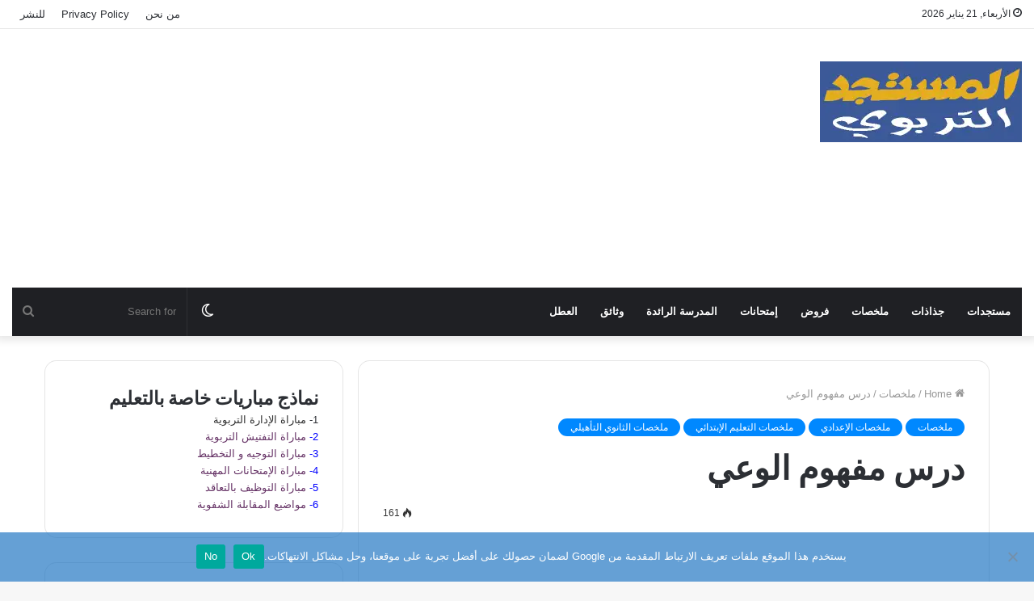

--- FILE ---
content_type: text/html; charset=UTF-8
request_url: https://mostajad.com/%D8%AF%D8%B1%D8%B3-%D9%85%D9%81%D9%87%D9%88%D9%85-%D8%A7%D9%84%D9%88%D8%B9%D9%8A/
body_size: 20087
content:

<!DOCTYPE html><html
dir="rtl" lang="ary" class="" data-skin="light" prefix="og: https://ogp.me/ns#"><head><meta
charset="UTF-8" /><link rel="profile" href="https://gmpg.org/xfn/11" /><meta
http-equiv='x-dns-prefetch-control' content='on'><link
rel='dns-prefetch' href='//cdnjs.cloudflare.com' /><link
rel='dns-prefetch' href='//ajax.googleapis.com' /><link
rel='dns-prefetch' href='//fonts.googleapis.com' /><link
rel='dns-prefetch' href='//fonts.gstatic.com' /><link
rel='dns-prefetch' href='//s.gravatar.com' /><link
rel='dns-prefetch' href='//www.google-analytics.com' /><link
rel='preload' as='image' href='https://mostajad.com/wp-content/uploads/2023/06/19433630_1474537062605645_1210588798_n.png'><link
rel='preload' as='font' href='https://mostajad.com/wp-content/themes/jannah/assets/fonts/tielabs-fonticon/tielabs-fonticon.woff' type='font/woff' crossorigin='anonymous' /><link
rel='preload' as='font' href='https://mostajad.com/wp-content/themes/jannah/assets/fonts/fontawesome/fa-solid-900.woff2' type='font/woff2' crossorigin='anonymous' /><link
rel='preload' as='font' href='https://mostajad.com/wp-content/themes/jannah/assets/fonts/fontawesome/fa-brands-400.woff2' type='font/woff2' crossorigin='anonymous' /><link
rel='preload' as='font' href='https://mostajad.com/wp-content/themes/jannah/assets/fonts/fontawesome/fa-regular-400.woff2' type='font/woff2' crossorigin='anonymous' /><link
rel='preload' as='script' href='https://ajax.googleapis.com/ajax/libs/webfont/1/webfont.js'><title>درس مفهوم الوعي - المستجد التربوي</title><meta
name="description" content="دروس مادة الفلسفة أولى باكالوريا شعبة اداب وعلوم انسانية &nbsp;درس مفهوم الوعي&nbsp;&nbsp; Pour Télécharger&nbsp; &nbsp; &nbsp; &nbsp; &nbsp; &nbsp;"/><meta
name="robots" content="follow, index, max-snippet:-1, max-video-preview:-1, max-image-preview:large"/><link
rel="canonical" href="https://mostajad.com/%d8%af%d8%b1%d8%b3-%d9%85%d9%81%d9%87%d9%88%d9%85-%d8%a7%d9%84%d9%88%d8%b9%d9%8a/" /><meta
property="og:locale" content="ar_AR" /><meta
property="og:type" content="article" /><meta
property="og:title" content="درس مفهوم الوعي - المستجد التربوي" /><meta
property="og:description" content="دروس مادة الفلسفة أولى باكالوريا شعبة اداب وعلوم انسانية &nbsp;درس مفهوم الوعي&nbsp;&nbsp; Pour Télécharger&nbsp; &nbsp; &nbsp; &nbsp; &nbsp; &nbsp;" /><meta
property="og:url" content="https://mostajad.com/%d8%af%d8%b1%d8%b3-%d9%85%d9%81%d9%87%d9%88%d9%85-%d8%a7%d9%84%d9%88%d8%b9%d9%8a/" /><meta
property="og:site_name" content="المستجد التربوي" /><meta
property="article:publisher" content="https://www.facebook.com/mostajadmaroc" /><meta
property="article:section" content="ملخصات" /><meta
property="og:updated_time" content="2023-06-26T12:51:12+00:00" /><meta
property="article:published_time" content="2018-11-15T13:36:00+00:00" /><meta
property="article:modified_time" content="2023-06-26T12:51:12+00:00" /><meta
name="twitter:card" content="summary_large_image" /><meta
name="twitter:title" content="درس مفهوم الوعي - المستجد التربوي" /><meta
name="twitter:description" content="دروس مادة الفلسفة أولى باكالوريا شعبة اداب وعلوم انسانية &nbsp;درس مفهوم الوعي&nbsp;&nbsp; Pour Télécharger&nbsp; &nbsp; &nbsp; &nbsp; &nbsp; &nbsp;" /><meta
name="twitter:label1" content="Written by" /><meta
name="twitter:data1" content="mostajad" /><meta
name="twitter:label2" content="Time to read" /><meta
name="twitter:data2" content="Less than a minute" /> <script type="application/ld+json" class="rank-math-schema">{"@context":"https://schema.org","@graph":[{"@type":["Organization","Person"],"@id":"https://mostajad.com/#person","name":"\u0627\u0644\u0645\u0633\u062a\u062c\u062f \u0627\u0644\u062a\u0631\u0628\u0648\u064a","url":"https://mostajad.com","sameAs":["https://www.facebook.com/mostajadmaroc"]},{"@type":"WebSite","@id":"https://mostajad.com/#website","url":"https://mostajad.com","name":"\u0627\u0644\u0645\u0633\u062a\u062c\u062f \u0627\u0644\u062a\u0631\u0628\u0648\u064a","publisher":{"@id":"https://mostajad.com/#person"},"inLanguage":"ary"},{"@type":"ImageObject","@id":"https://3.bp.blogspot.com/-XvEEjAKBaZo/W-12JhGxmHI/AAAAAAAACQA/Fv3RXYY0pSU-TvKy1nZmwJoH9SUQa3SoACLcBGAs/s640/%25D9%2585%25D9%2581%25D9%2587%25D9%2588%25D9%2585%2B%25D8%25A7%25D9%2584%25D9%2588%25D8%25B9%25D9%258A.png","url":"https://3.bp.blogspot.com/-XvEEjAKBaZo/W-12JhGxmHI/AAAAAAAACQA/Fv3RXYY0pSU-TvKy1nZmwJoH9SUQa3SoACLcBGAs/s640/%25D9%2585%25D9%2581%25D9%2587%25D9%2588%25D9%2585%2B%25D8%25A7%25D9%2584%25D9%2588%25D8%25B9%25D9%258A.png","width":"200","height":"200","inLanguage":"ary"},{"@type":"WebPage","@id":"https://mostajad.com/%d8%af%d8%b1%d8%b3-%d9%85%d9%81%d9%87%d9%88%d9%85-%d8%a7%d9%84%d9%88%d8%b9%d9%8a/#webpage","url":"https://mostajad.com/%d8%af%d8%b1%d8%b3-%d9%85%d9%81%d9%87%d9%88%d9%85-%d8%a7%d9%84%d9%88%d8%b9%d9%8a/","name":"\u062f\u0631\u0633 \u0645\u0641\u0647\u0648\u0645 \u0627\u0644\u0648\u0639\u064a - \u0627\u0644\u0645\u0633\u062a\u062c\u062f \u0627\u0644\u062a\u0631\u0628\u0648\u064a","datePublished":"2018-11-15T13:36:00+00:00","dateModified":"2023-06-26T12:51:12+00:00","isPartOf":{"@id":"https://mostajad.com/#website"},"primaryImageOfPage":{"@id":"https://3.bp.blogspot.com/-XvEEjAKBaZo/W-12JhGxmHI/AAAAAAAACQA/Fv3RXYY0pSU-TvKy1nZmwJoH9SUQa3SoACLcBGAs/s640/%25D9%2585%25D9%2581%25D9%2587%25D9%2588%25D9%2585%2B%25D8%25A7%25D9%2584%25D9%2588%25D8%25B9%25D9%258A.png"},"inLanguage":"ary"},{"@type":"Person","@id":"https://mostajad.com/author/mostajad/","name":"mostajad","url":"https://mostajad.com/author/mostajad/","image":{"@type":"ImageObject","@id":"https://secure.gravatar.com/avatar/cce039a7ee5f7e3f202655975499c1a24b683c48cd1de2a1cab9cedc16d90a20?s=96&amp;d=mm&amp;r=g","url":"https://secure.gravatar.com/avatar/cce039a7ee5f7e3f202655975499c1a24b683c48cd1de2a1cab9cedc16d90a20?s=96&amp;d=mm&amp;r=g","caption":"mostajad","inLanguage":"ary"},"sameAs":["https://mostajad.com"]},{"@type":"BlogPosting","headline":"\u062f\u0631\u0633 \u0645\u0641\u0647\u0648\u0645 \u0627\u0644\u0648\u0639\u064a - \u0627\u0644\u0645\u0633\u062a\u062c\u062f \u0627\u0644\u062a\u0631\u0628\u0648\u064a","datePublished":"2018-11-15T13:36:00+00:00","dateModified":"2023-06-26T12:51:12+00:00","articleSection":"\u0645\u0644\u062e\u0635\u0627\u062a, \u0645\u0644\u062e\u0635\u0627\u062a \u0627\u0644\u0625\u0639\u062f\u0627\u062f\u064a, \u0645\u0644\u062e\u0635\u0627\u062a \u0627\u0644\u062a\u0639\u0644\u064a\u0645 \u0627\u0644\u0625\u0628\u062a\u062f\u0627\u0626\u064a, \u0645\u0644\u062e\u0635\u0627\u062a \u0627\u0644\u062b\u0627\u0646\u0648\u064a \u0627\u0644\u062a\u0623\u0647\u064a\u0644\u064a","author":{"@id":"https://mostajad.com/author/mostajad/","name":"mostajad"},"publisher":{"@id":"https://mostajad.com/#person"},"description":"\u062f\u0631\u0648\u0633 \u0645\u0627\u062f\u0629 \u0627\u0644\u0641\u0644\u0633\u0641\u0629 \u0623\u0648\u0644\u0649 \u0628\u0627\u0643\u0627\u0644\u0648\u0631\u064a\u0627 \u0634\u0639\u0628\u0629 \u0627\u062f\u0627\u0628 \u0648\u0639\u0644\u0648\u0645 \u0627\u0646\u0633\u0627\u0646\u064a\u0629 &nbsp;\u062f\u0631\u0633 \u0645\u0641\u0647\u0648\u0645 \u0627\u0644\u0648\u0639\u064a&nbsp;&nbsp; Pour T\u00e9l\u00e9charger&nbsp; &nbsp; &nbsp; &nbsp; &nbsp; &nbsp;","name":"\u062f\u0631\u0633 \u0645\u0641\u0647\u0648\u0645 \u0627\u0644\u0648\u0639\u064a - \u0627\u0644\u0645\u0633\u062a\u062c\u062f \u0627\u0644\u062a\u0631\u0628\u0648\u064a","@id":"https://mostajad.com/%d8%af%d8%b1%d8%b3-%d9%85%d9%81%d9%87%d9%88%d9%85-%d8%a7%d9%84%d9%88%d8%b9%d9%8a/#richSnippet","isPartOf":{"@id":"https://mostajad.com/%d8%af%d8%b1%d8%b3-%d9%85%d9%81%d9%87%d9%88%d9%85-%d8%a7%d9%84%d9%88%d8%b9%d9%8a/#webpage"},"image":{"@id":"https://3.bp.blogspot.com/-XvEEjAKBaZo/W-12JhGxmHI/AAAAAAAACQA/Fv3RXYY0pSU-TvKy1nZmwJoH9SUQa3SoACLcBGAs/s640/%25D9%2585%25D9%2581%25D9%2587%25D9%2588%25D9%2585%2B%25D8%25A7%25D9%2584%25D9%2588%25D8%25B9%25D9%258A.png"},"inLanguage":"ary","mainEntityOfPage":{"@id":"https://mostajad.com/%d8%af%d8%b1%d8%b3-%d9%85%d9%81%d9%87%d9%88%d9%85-%d8%a7%d9%84%d9%88%d8%b9%d9%8a/#webpage"}}]}</script> <style id='wp-img-auto-sizes-contain-inline-css' type='text/css'>img:is([sizes=auto i],[sizes^="auto," i]){contain-intrinsic-size:3000px 1500px}
/*# sourceURL=wp-img-auto-sizes-contain-inline-css */</style><style id='classic-theme-styles-inline-css' type='text/css'>/*! This file is auto-generated */
.wp-block-button__link{color:#fff;background-color:#32373c;border-radius:9999px;box-shadow:none;text-decoration:none;padding:calc(.667em + 2px) calc(1.333em + 2px);font-size:1.125em}.wp-block-file__button{background:#32373c;color:#fff;text-decoration:none}
/*# sourceURL=/wp-includes/css/classic-themes.min.css */</style><link
rel='stylesheet' id='cookie-notice-front-css' href='https://mostajad.com/wp-content/plugins/cookie-notice/css/front.min.css' type='text/css' media='all' /><link
rel='stylesheet' id='ez-toc-css' href='https://mostajad.com/wp-content/plugins/easy-table-of-contents/assets/css/screen.min.css' type='text/css' media='all' /><style id='ez-toc-inline-css' type='text/css'>div#ez-toc-container .ez-toc-title {font-size: 120%;}div#ez-toc-container .ez-toc-title {font-weight: 500;}div#ez-toc-container ul li {font-size: 95%;}div#ez-toc-container ul li {font-weight: 500;}div#ez-toc-container nav ul ul li {font-size: 90%;}
.ez-toc-container-direction {direction: rtl;}.ez-toc-counter-rtl ul {direction: rtl;counter-reset: item ;}.ez-toc-counter-rtl nav ul li a::before {content: counter(item, numeric) '. ';margin-left: .2em; counter-increment: item;flex-grow: 0;flex-shrink: 0;float: right; }.ez-toc-widget-direction {direction: rtl;}.ez-toc-widget-container-rtl ul {direction: rtl;counter-reset: item ;}.ez-toc-widget-container-rtl nav ul li a::before {content: counter(item, numeric) '. ';margin-left: .2em; counter-increment: item;flex-grow: 0;flex-shrink: 0;float: right; }
/*# sourceURL=ez-toc-inline-css */</style><link
rel='stylesheet' id='tie-css-base-css' href='https://mostajad.com/wp-content/themes/jannah/assets/css/base.min.css' type='text/css' media='all' /><link
rel='stylesheet' id='tie-css-styles-css' href='https://mostajad.com/wp-content/themes/jannah/assets/css/style.min.css' type='text/css' media='all' /><link
rel='stylesheet' id='tie-css-widgets-css' href='https://mostajad.com/wp-content/themes/jannah/assets/css/widgets.min.css' type='text/css' media='all' /><link
rel='stylesheet' id='tie-css-helpers-css' href='https://mostajad.com/wp-content/themes/jannah/assets/css/helpers.min.css' type='text/css' media='all' /><link
rel='stylesheet' id='tie-fontawesome5-css' href='https://mostajad.com/wp-content/themes/jannah/assets/css/fontawesome.css' type='text/css' media='all' /><link
rel='stylesheet' id='tie-css-shortcodes-css' href='https://mostajad.com/wp-content/themes/jannah/assets/css/plugins/shortcodes.min.css' type='text/css' media='all' /><link
rel='stylesheet' id='tie-css-single-css' href='https://mostajad.com/wp-content/themes/jannah/assets/css/single.min.css' type='text/css' media='all' /><link
rel='stylesheet' id='tie-css-print-css' href='https://mostajad.com/wp-content/themes/jannah/assets/css/print.css' type='text/css' media='print' /><link
rel='stylesheet' id='tie-theme-rtl-css-css' href='https://mostajad.com/wp-content/themes/jannah/rtl.css' type='text/css' media='all' /><link
rel='stylesheet' id='tie-theme-child-css-css' href='https://mostajad.com/wp-content/themes/jannah-child/style.css' type='text/css' media='all' /><style id='tie-theme-child-css-inline-css' type='text/css'>.wf-active .logo-text,.wf-active h1,.wf-active h2,.wf-active h3,.wf-active h4,.wf-active h5,.wf-active h6,.wf-active .the-subtitle{font-family: 'Poppins';}.social-icons-item .custom-link-1-social-icon{background-color: rgba(0,0,0,0.11) !important;}.social-icons-item .custom-link-1-social-icon span{color: rgba(0,0,0,0.11);}.social-icons-item .custom-link-1-social-icon.custom-social-img span.social-icon-img{background-image: url('https://mostajad.com/wp-content/uploads/2024/09/whatsapp.png');}body a.go-to-top-button,body .more-link,body .button,body [type='submit'],body .generic-button a,body .generic-button button,body textarea,body input:not([type='checkbox']):not([type='radio']),body .mag-box .breaking,body .social-icons-widget .social-icons-item .social-link,body .widget_product_tag_cloud a,body .widget_tag_cloud a,body .post-tags a,body .widget_layered_nav_filters a,body .post-bottom-meta-title,body .post-bottom-meta a,body .post-cat,body .more-link,body .show-more-button,body #instagram-link.is-expanded .follow-button,body .cat-counter a + span,body .mag-box-options .slider-arrow-nav a,body .main-menu .cats-horizontal li a,body #instagram-link.is-compact,body .pages-numbers a,body .pages-nav-item,body .bp-pagination-links .page-numbers,body .fullwidth-area .widget_tag_cloud .tagcloud a,body .header-layout-1 #main-nav .components #search-input,body ul.breaking-news-nav li.jnt-prev,body ul.breaking-news-nav li.jnt-next{border-radius: 35px;}body .mag-box ul.breaking-news-nav li{border: 0 !important;}body #instagram-link.is-compact{padding-right: 40px;padding-left: 40px;}body .post-bottom-meta-title,body .post-bottom-meta a,body .post-cat,body .more-link{padding-right: 15px;padding-left: 15px;}body #masonry-grid .container-wrapper .post-thumb img{border-radius: 0px;}body .video-thumbnail,body .review-item,body .review-summary,body .user-rate-wrap,body textarea,body input,body select{border-radius: 5px;}body .post-content-slideshow,body #tie-read-next,body .prev-next-post-nav .post-thumb,body .post-thumb img,body .container-wrapper,body .tie-popup-container .container-wrapper,body .widget,body .grid-slider-wrapper .grid-item,body .slider-vertical-navigation .slide,body .boxed-slider:not(.grid-slider-wrapper) .slide,body .buddypress-wrap .activity-list .load-more a,body .buddypress-wrap .activity-list .load-newest a,body .woocommerce .products .product .product-img img,body .woocommerce .products .product .product-img,body .woocommerce .woocommerce-tabs,body .woocommerce div.product .related.products,body .woocommerce div.product .up-sells.products,body .woocommerce .cart_totals,.woocommerce .cross-sells,body .big-thumb-left-box-inner,body .miscellaneous-box .posts-items li:first-child,body .single-big-img,body .masonry-with-spaces .container-wrapper .slide,body .news-gallery-items li .post-thumb,body .scroll-2-box .slide,.magazine1.archive:not(.bbpress) .entry-header-outer,.magazine1.search .entry-header-outer,.magazine1.archive:not(.bbpress) .mag-box .container-wrapper,.magazine1.search .mag-box .container-wrapper,body.magazine1 .entry-header-outer + .mag-box,body .digital-rating-static,body .entry q,body .entry blockquote,body #instagram-link.is-expanded,body.single-post .featured-area,body.post-layout-8 #content,body .footer-boxed-widget-area,body .tie-video-main-slider,body .post-thumb-overlay,body .widget_media_image img,body .stream-item-mag img,body .media-page-layout .post-element{border-radius: 15px;}@media (max-width: 767px) {.tie-video-main-slider iframe{border-top-right-radius: 15px;border-top-left-radius: 15px;}}.magazine1.archive:not(.bbpress) .mag-box .container-wrapper,.magazine1.search .mag-box .container-wrapper{margin-top: 15px;border-top-width: 1px;}body .section-wrapper:not(.container-full) .wide-slider-wrapper .slider-main-container,body .section-wrapper:not(.container-full) .wide-slider-three-slids-wrapper{border-radius: 15px;overflow: hidden;}body .wide-slider-nav-wrapper,body .share-buttons-bottom,body .first-post-gradient li:first-child .post-thumb:after,body .scroll-2-box .post-thumb:after{border-bottom-left-radius: 15px;border-bottom-right-radius: 15px;}body .main-menu .menu-sub-content,body .comp-sub-menu{border-bottom-left-radius: 10px;border-bottom-right-radius: 10px;}body.single-post .featured-area{overflow: hidden;}body #check-also-box.check-also-left{border-top-right-radius: 15px;border-bottom-right-radius: 15px;}body #check-also-box.check-also-right{border-top-left-radius: 15px;border-bottom-left-radius: 15px;}body .mag-box .breaking-news-nav li:last-child{border-top-right-radius: 35px;border-bottom-right-radius: 35px;}body .mag-box .breaking-title:before{border-top-right-radius: 35px;border-bottom-right-radius: 35px;}body .tabs li:last-child a,body .full-overlay-title li:not(.no-post-thumb) .block-title-overlay{border-top-left-radius: 15px;}body .center-overlay-title li:not(.no-post-thumb) .block-title-overlay,body .tabs li:first-child a{border-top-right-radius: 15px;}
/*# sourceURL=tie-theme-child-css-inline-css */</style> <script type="text/javascript" id="cookie-notice-front-js-before">/*  */
var cnArgs = {"ajaxUrl":"https:\/\/mostajad.com\/wp-admin\/admin-ajax.php","nonce":"395a245eb4","hideEffect":"fade","position":"bottom","onScroll":false,"onScrollOffset":100,"onClick":false,"cookieName":"cookie_notice_accepted","cookieTime":2592000,"cookieTimeRejected":2592000,"globalCookie":false,"redirection":false,"cache":true,"revokeCookies":false,"revokeCookiesOpt":"automatic"};

//# sourceURL=cookie-notice-front-js-before
/*  */</script> <script type="text/javascript" src="https://mostajad.com/wp-includes/js/jquery/jquery.min.js" id="jquery-core-js"></script> <meta
http-equiv="X-UA-Compatible" content="IE=edge"><meta
name="msvalidate.01" content="218BBF08499EC53B20605DDB146D058F" /><meta
name="google-site-verification" content="i-toKIlHOZVlzRsYVt9z5EQvib34WNoRYON1J6sm2T8" /><meta
name="msvalidate.01" content="4FB79C3DCB80D51522B931A02110B518" /><meta
name="theme-color" content="#0088ff" /><meta
name="viewport" content="width=device-width, initial-scale=1.0" /><style id='wp-block-heading-inline-css' type='text/css'>h1:where(.wp-block-heading).has-background,h2:where(.wp-block-heading).has-background,h3:where(.wp-block-heading).has-background,h4:where(.wp-block-heading).has-background,h5:where(.wp-block-heading).has-background,h6:where(.wp-block-heading).has-background{padding:1.25em 2.375em}h1.has-text-align-left[style*=writing-mode]:where([style*=vertical-lr]),h1.has-text-align-right[style*=writing-mode]:where([style*=vertical-rl]),h2.has-text-align-left[style*=writing-mode]:where([style*=vertical-lr]),h2.has-text-align-right[style*=writing-mode]:where([style*=vertical-rl]),h3.has-text-align-left[style*=writing-mode]:where([style*=vertical-lr]),h3.has-text-align-right[style*=writing-mode]:where([style*=vertical-rl]),h4.has-text-align-left[style*=writing-mode]:where([style*=vertical-lr]),h4.has-text-align-right[style*=writing-mode]:where([style*=vertical-rl]),h5.has-text-align-left[style*=writing-mode]:where([style*=vertical-lr]),h5.has-text-align-right[style*=writing-mode]:where([style*=vertical-rl]),h6.has-text-align-left[style*=writing-mode]:where([style*=vertical-lr]),h6.has-text-align-right[style*=writing-mode]:where([style*=vertical-rl]){rotate:180deg}
/*# sourceURL=https://mostajad.com/wp-includes/blocks/heading/style.min.css */</style><style id='wp-block-latest-comments-inline-css' type='text/css'>ol.wp-block-latest-comments{box-sizing:border-box;margin-right:0}:where(.wp-block-latest-comments:not([style*=line-height] .wp-block-latest-comments__comment)){line-height:1.1}:where(.wp-block-latest-comments:not([style*=line-height] .wp-block-latest-comments__comment-excerpt p)){line-height:1.8}.has-dates :where(.wp-block-latest-comments:not([style*=line-height])),.has-excerpts :where(.wp-block-latest-comments:not([style*=line-height])){line-height:1.5}.wp-block-latest-comments .wp-block-latest-comments{padding-right:0}.wp-block-latest-comments__comment{list-style:none;margin-bottom:1em}.has-avatars .wp-block-latest-comments__comment{list-style:none;min-height:2.25em}.has-avatars .wp-block-latest-comments__comment .wp-block-latest-comments__comment-excerpt,.has-avatars .wp-block-latest-comments__comment .wp-block-latest-comments__comment-meta{margin-right:3.25em}.wp-block-latest-comments__comment-excerpt p{font-size:.875em;margin:.36em 0 1.4em}.wp-block-latest-comments__comment-date{display:block;font-size:.75em}.wp-block-latest-comments .avatar,.wp-block-latest-comments__comment-avatar{border-radius:1.5em;display:block;float:right;height:2.5em;margin-left:.75em;width:2.5em}.wp-block-latest-comments[class*=-font-size] a,.wp-block-latest-comments[style*=font-size] a{font-size:inherit}
/*# sourceURL=https://mostajad.com/wp-includes/blocks/latest-comments/style.min.css */</style><style id='wp-block-latest-posts-inline-css' type='text/css'>.wp-block-latest-posts{box-sizing:border-box}.wp-block-latest-posts.alignleft{margin-right:2em}.wp-block-latest-posts.alignright{margin-left:2em}.wp-block-latest-posts.wp-block-latest-posts__list{list-style:none}.wp-block-latest-posts.wp-block-latest-posts__list li{clear:both;overflow-wrap:break-word}.wp-block-latest-posts.is-grid{display:flex;flex-wrap:wrap}.wp-block-latest-posts.is-grid li{margin:0 0 1.25em 1.25em;width:100%}@media (min-width:600px){.wp-block-latest-posts.columns-2 li{width:calc(50% - .625em)}.wp-block-latest-posts.columns-2 li:nth-child(2n){margin-left:0}.wp-block-latest-posts.columns-3 li{width:calc(33.33333% - .83333em)}.wp-block-latest-posts.columns-3 li:nth-child(3n){margin-left:0}.wp-block-latest-posts.columns-4 li{width:calc(25% - .9375em)}.wp-block-latest-posts.columns-4 li:nth-child(4n){margin-left:0}.wp-block-latest-posts.columns-5 li{width:calc(20% - 1em)}.wp-block-latest-posts.columns-5 li:nth-child(5n){margin-left:0}.wp-block-latest-posts.columns-6 li{width:calc(16.66667% - 1.04167em)}.wp-block-latest-posts.columns-6 li:nth-child(6n){margin-left:0}}:root :where(.wp-block-latest-posts.is-grid){padding:0}:root :where(.wp-block-latest-posts.wp-block-latest-posts__list){padding-right:0}.wp-block-latest-posts__post-author,.wp-block-latest-posts__post-date{display:block;font-size:.8125em}.wp-block-latest-posts__post-excerpt,.wp-block-latest-posts__post-full-content{margin-bottom:1em;margin-top:.5em}.wp-block-latest-posts__featured-image a{display:inline-block}.wp-block-latest-posts__featured-image img{height:auto;max-width:100%;width:auto}.wp-block-latest-posts__featured-image.alignleft{float:left;margin-right:1em}.wp-block-latest-posts__featured-image.alignright{float:right;margin-left:1em}.wp-block-latest-posts__featured-image.aligncenter{margin-bottom:1em;text-align:center}
/*# sourceURL=https://mostajad.com/wp-includes/blocks/latest-posts/style.min.css */</style><style id='wp-block-search-inline-css' type='text/css'>.wp-block-search__button{margin-right:10px;word-break:normal}.wp-block-search__button.has-icon{line-height:0}.wp-block-search__button svg{height:1.25em;min-height:24px;min-width:24px;width:1.25em;fill:currentColor;vertical-align:text-bottom}:where(.wp-block-search__button){border:1px solid #ccc;padding:6px 10px}.wp-block-search__inside-wrapper{display:flex;flex:auto;flex-wrap:nowrap;max-width:100%}.wp-block-search__label{width:100%}.wp-block-search.wp-block-search__button-only .wp-block-search__button{box-sizing:border-box;display:flex;flex-shrink:0;justify-content:center;margin-right:0;max-width:100%}.wp-block-search.wp-block-search__button-only .wp-block-search__inside-wrapper{min-width:0!important;transition-property:width}.wp-block-search.wp-block-search__button-only .wp-block-search__input{flex-basis:100%;transition-duration:.3s}.wp-block-search.wp-block-search__button-only.wp-block-search__searchfield-hidden,.wp-block-search.wp-block-search__button-only.wp-block-search__searchfield-hidden .wp-block-search__inside-wrapper{overflow:hidden}.wp-block-search.wp-block-search__button-only.wp-block-search__searchfield-hidden .wp-block-search__input{border-left-width:0!important;border-right-width:0!important;flex-basis:0;flex-grow:0;margin:0;min-width:0!important;padding-left:0!important;padding-right:0!important;width:0!important}:where(.wp-block-search__input){appearance:none;border:1px solid #949494;flex-grow:1;font-family:inherit;font-size:inherit;font-style:inherit;font-weight:inherit;letter-spacing:inherit;line-height:inherit;margin-left:0;margin-right:0;min-width:3rem;padding:8px;text-decoration:unset!important;text-transform:inherit}:where(.wp-block-search__button-inside .wp-block-search__inside-wrapper){background-color:#fff;border:1px solid #949494;box-sizing:border-box;padding:4px}:where(.wp-block-search__button-inside .wp-block-search__inside-wrapper) .wp-block-search__input{border:none;border-radius:0;padding:0 4px}:where(.wp-block-search__button-inside .wp-block-search__inside-wrapper) .wp-block-search__input:focus{outline:none}:where(.wp-block-search__button-inside .wp-block-search__inside-wrapper) :where(.wp-block-search__button){padding:4px 8px}.wp-block-search.aligncenter .wp-block-search__inside-wrapper{margin:auto}.wp-block[data-align=right] .wp-block-search.wp-block-search__button-only .wp-block-search__inside-wrapper{float:left}
/*# sourceURL=https://mostajad.com/wp-includes/blocks/search/style.min.css */</style><style id='wp-block-search-theme-inline-css' type='text/css'>.wp-block-search .wp-block-search__label{font-weight:700}.wp-block-search__button{border:1px solid #ccc;padding:.375em .625em}
/*# sourceURL=https://mostajad.com/wp-includes/blocks/search/theme.min.css */</style><style id='wp-block-group-inline-css' type='text/css'>.wp-block-group{box-sizing:border-box}:where(.wp-block-group.wp-block-group-is-layout-constrained){position:relative}
/*# sourceURL=https://mostajad.com/wp-includes/blocks/group/style.min.css */</style><style id='wp-block-group-theme-inline-css' type='text/css'>:where(.wp-block-group.has-background){padding:1.25em 2.375em}
/*# sourceURL=https://mostajad.com/wp-includes/blocks/group/theme.min.css */</style><style id='global-styles-inline-css' type='text/css'>:root{--wp--preset--aspect-ratio--square: 1;--wp--preset--aspect-ratio--4-3: 4/3;--wp--preset--aspect-ratio--3-4: 3/4;--wp--preset--aspect-ratio--3-2: 3/2;--wp--preset--aspect-ratio--2-3: 2/3;--wp--preset--aspect-ratio--16-9: 16/9;--wp--preset--aspect-ratio--9-16: 9/16;--wp--preset--color--black: #000000;--wp--preset--color--cyan-bluish-gray: #abb8c3;--wp--preset--color--white: #ffffff;--wp--preset--color--pale-pink: #f78da7;--wp--preset--color--vivid-red: #cf2e2e;--wp--preset--color--luminous-vivid-orange: #ff6900;--wp--preset--color--luminous-vivid-amber: #fcb900;--wp--preset--color--light-green-cyan: #7bdcb5;--wp--preset--color--vivid-green-cyan: #00d084;--wp--preset--color--pale-cyan-blue: #8ed1fc;--wp--preset--color--vivid-cyan-blue: #0693e3;--wp--preset--color--vivid-purple: #9b51e0;--wp--preset--gradient--vivid-cyan-blue-to-vivid-purple: linear-gradient(135deg,rgb(6,147,227) 0%,rgb(155,81,224) 100%);--wp--preset--gradient--light-green-cyan-to-vivid-green-cyan: linear-gradient(135deg,rgb(122,220,180) 0%,rgb(0,208,130) 100%);--wp--preset--gradient--luminous-vivid-amber-to-luminous-vivid-orange: linear-gradient(135deg,rgb(252,185,0) 0%,rgb(255,105,0) 100%);--wp--preset--gradient--luminous-vivid-orange-to-vivid-red: linear-gradient(135deg,rgb(255,105,0) 0%,rgb(207,46,46) 100%);--wp--preset--gradient--very-light-gray-to-cyan-bluish-gray: linear-gradient(135deg,rgb(238,238,238) 0%,rgb(169,184,195) 100%);--wp--preset--gradient--cool-to-warm-spectrum: linear-gradient(135deg,rgb(74,234,220) 0%,rgb(151,120,209) 20%,rgb(207,42,186) 40%,rgb(238,44,130) 60%,rgb(251,105,98) 80%,rgb(254,248,76) 100%);--wp--preset--gradient--blush-light-purple: linear-gradient(135deg,rgb(255,206,236) 0%,rgb(152,150,240) 100%);--wp--preset--gradient--blush-bordeaux: linear-gradient(135deg,rgb(254,205,165) 0%,rgb(254,45,45) 50%,rgb(107,0,62) 100%);--wp--preset--gradient--luminous-dusk: linear-gradient(135deg,rgb(255,203,112) 0%,rgb(199,81,192) 50%,rgb(65,88,208) 100%);--wp--preset--gradient--pale-ocean: linear-gradient(135deg,rgb(255,245,203) 0%,rgb(182,227,212) 50%,rgb(51,167,181) 100%);--wp--preset--gradient--electric-grass: linear-gradient(135deg,rgb(202,248,128) 0%,rgb(113,206,126) 100%);--wp--preset--gradient--midnight: linear-gradient(135deg,rgb(2,3,129) 0%,rgb(40,116,252) 100%);--wp--preset--font-size--small: 13px;--wp--preset--font-size--medium: 20px;--wp--preset--font-size--large: 36px;--wp--preset--font-size--x-large: 42px;--wp--preset--spacing--20: 0.44rem;--wp--preset--spacing--30: 0.67rem;--wp--preset--spacing--40: 1rem;--wp--preset--spacing--50: 1.5rem;--wp--preset--spacing--60: 2.25rem;--wp--preset--spacing--70: 3.38rem;--wp--preset--spacing--80: 5.06rem;--wp--preset--shadow--natural: 6px 6px 9px rgba(0, 0, 0, 0.2);--wp--preset--shadow--deep: 12px 12px 50px rgba(0, 0, 0, 0.4);--wp--preset--shadow--sharp: 6px 6px 0px rgba(0, 0, 0, 0.2);--wp--preset--shadow--outlined: 6px 6px 0px -3px rgb(255, 255, 255), 6px 6px rgb(0, 0, 0);--wp--preset--shadow--crisp: 6px 6px 0px rgb(0, 0, 0);}:where(.is-layout-flex){gap: 0.5em;}:where(.is-layout-grid){gap: 0.5em;}body .is-layout-flex{display: flex;}.is-layout-flex{flex-wrap: wrap;align-items: center;}.is-layout-flex > :is(*, div){margin: 0;}body .is-layout-grid{display: grid;}.is-layout-grid > :is(*, div){margin: 0;}:where(.wp-block-columns.is-layout-flex){gap: 2em;}:where(.wp-block-columns.is-layout-grid){gap: 2em;}:where(.wp-block-post-template.is-layout-flex){gap: 1.25em;}:where(.wp-block-post-template.is-layout-grid){gap: 1.25em;}.has-black-color{color: var(--wp--preset--color--black) !important;}.has-cyan-bluish-gray-color{color: var(--wp--preset--color--cyan-bluish-gray) !important;}.has-white-color{color: var(--wp--preset--color--white) !important;}.has-pale-pink-color{color: var(--wp--preset--color--pale-pink) !important;}.has-vivid-red-color{color: var(--wp--preset--color--vivid-red) !important;}.has-luminous-vivid-orange-color{color: var(--wp--preset--color--luminous-vivid-orange) !important;}.has-luminous-vivid-amber-color{color: var(--wp--preset--color--luminous-vivid-amber) !important;}.has-light-green-cyan-color{color: var(--wp--preset--color--light-green-cyan) !important;}.has-vivid-green-cyan-color{color: var(--wp--preset--color--vivid-green-cyan) !important;}.has-pale-cyan-blue-color{color: var(--wp--preset--color--pale-cyan-blue) !important;}.has-vivid-cyan-blue-color{color: var(--wp--preset--color--vivid-cyan-blue) !important;}.has-vivid-purple-color{color: var(--wp--preset--color--vivid-purple) !important;}.has-black-background-color{background-color: var(--wp--preset--color--black) !important;}.has-cyan-bluish-gray-background-color{background-color: var(--wp--preset--color--cyan-bluish-gray) !important;}.has-white-background-color{background-color: var(--wp--preset--color--white) !important;}.has-pale-pink-background-color{background-color: var(--wp--preset--color--pale-pink) !important;}.has-vivid-red-background-color{background-color: var(--wp--preset--color--vivid-red) !important;}.has-luminous-vivid-orange-background-color{background-color: var(--wp--preset--color--luminous-vivid-orange) !important;}.has-luminous-vivid-amber-background-color{background-color: var(--wp--preset--color--luminous-vivid-amber) !important;}.has-light-green-cyan-background-color{background-color: var(--wp--preset--color--light-green-cyan) !important;}.has-vivid-green-cyan-background-color{background-color: var(--wp--preset--color--vivid-green-cyan) !important;}.has-pale-cyan-blue-background-color{background-color: var(--wp--preset--color--pale-cyan-blue) !important;}.has-vivid-cyan-blue-background-color{background-color: var(--wp--preset--color--vivid-cyan-blue) !important;}.has-vivid-purple-background-color{background-color: var(--wp--preset--color--vivid-purple) !important;}.has-black-border-color{border-color: var(--wp--preset--color--black) !important;}.has-cyan-bluish-gray-border-color{border-color: var(--wp--preset--color--cyan-bluish-gray) !important;}.has-white-border-color{border-color: var(--wp--preset--color--white) !important;}.has-pale-pink-border-color{border-color: var(--wp--preset--color--pale-pink) !important;}.has-vivid-red-border-color{border-color: var(--wp--preset--color--vivid-red) !important;}.has-luminous-vivid-orange-border-color{border-color: var(--wp--preset--color--luminous-vivid-orange) !important;}.has-luminous-vivid-amber-border-color{border-color: var(--wp--preset--color--luminous-vivid-amber) !important;}.has-light-green-cyan-border-color{border-color: var(--wp--preset--color--light-green-cyan) !important;}.has-vivid-green-cyan-border-color{border-color: var(--wp--preset--color--vivid-green-cyan) !important;}.has-pale-cyan-blue-border-color{border-color: var(--wp--preset--color--pale-cyan-blue) !important;}.has-vivid-cyan-blue-border-color{border-color: var(--wp--preset--color--vivid-cyan-blue) !important;}.has-vivid-purple-border-color{border-color: var(--wp--preset--color--vivid-purple) !important;}.has-vivid-cyan-blue-to-vivid-purple-gradient-background{background: var(--wp--preset--gradient--vivid-cyan-blue-to-vivid-purple) !important;}.has-light-green-cyan-to-vivid-green-cyan-gradient-background{background: var(--wp--preset--gradient--light-green-cyan-to-vivid-green-cyan) !important;}.has-luminous-vivid-amber-to-luminous-vivid-orange-gradient-background{background: var(--wp--preset--gradient--luminous-vivid-amber-to-luminous-vivid-orange) !important;}.has-luminous-vivid-orange-to-vivid-red-gradient-background{background: var(--wp--preset--gradient--luminous-vivid-orange-to-vivid-red) !important;}.has-very-light-gray-to-cyan-bluish-gray-gradient-background{background: var(--wp--preset--gradient--very-light-gray-to-cyan-bluish-gray) !important;}.has-cool-to-warm-spectrum-gradient-background{background: var(--wp--preset--gradient--cool-to-warm-spectrum) !important;}.has-blush-light-purple-gradient-background{background: var(--wp--preset--gradient--blush-light-purple) !important;}.has-blush-bordeaux-gradient-background{background: var(--wp--preset--gradient--blush-bordeaux) !important;}.has-luminous-dusk-gradient-background{background: var(--wp--preset--gradient--luminous-dusk) !important;}.has-pale-ocean-gradient-background{background: var(--wp--preset--gradient--pale-ocean) !important;}.has-electric-grass-gradient-background{background: var(--wp--preset--gradient--electric-grass) !important;}.has-midnight-gradient-background{background: var(--wp--preset--gradient--midnight) !important;}.has-small-font-size{font-size: var(--wp--preset--font-size--small) !important;}.has-medium-font-size{font-size: var(--wp--preset--font-size--medium) !important;}.has-large-font-size{font-size: var(--wp--preset--font-size--large) !important;}.has-x-large-font-size{font-size: var(--wp--preset--font-size--x-large) !important;}
/*# sourceURL=global-styles-inline-css */</style></head><body
id="tie-body" class="rtl wp-singular post-template-default single single-post postid-1290 single-format-standard wp-theme-jannah wp-child-theme-jannah-child tie-no-js cookies-not-set wrapper-has-shadow block-head-4 block-head-6 magazine3 magazine1 is-thumb-overlay-disabled is-desktop is-header-layout-3 has-header-ad sidebar-left has-sidebar post-layout-1 narrow-title-narrow-media has-mobile-share"><div
class="background-overlay"><div
id="tie-container" class="site tie-container"><div
id="tie-wrapper"><header
id="theme-header" class="theme-header header-layout-3 main-nav-dark main-nav-default-dark main-nav-below main-nav-boxed has-stream-item top-nav-active top-nav-light top-nav-default-light top-nav-above has-shadow is-stretch-header has-normal-width-logo mobile-header-default"><nav
id="top-nav"  class="has-date-menu top-nav header-nav" aria-label="Secondary Navigation"><div
class="container"><div
class="topbar-wrapper"><div
class="topbar-today-date tie-icon">
الأربعاء, 21 يناير 2026</div><div
class="tie-alignleft"></div><div
class="tie-alignright"><div
class="top-menu header-menu"><ul
id="menu-secondaire" class="menu"><li
id="menu-item-28983" class="menu-item menu-item-type-post_type menu-item-object-page menu-item-28983"><a
href="https://mostajad.com/%d9%85%d9%86-%d9%86%d8%ad%d9%86/">من نحن</a></li><li
id="menu-item-28986" class="menu-item menu-item-type-post_type menu-item-object-page menu-item-privacy-policy menu-item-28986"><a
rel="privacy-policy" href="https://mostajad.com/privacy-policy/">Privacy Policy</a></li><li
id="menu-item-33857" class="menu-item menu-item-type-post_type menu-item-object-page menu-item-33857"><a
href="https://mostajad.com/%d9%84%d9%84%d9%86%d8%b4%d8%b1/">للنشر</a></li></ul></div></div></div></div></nav><div
class="container header-container"><div
class="tie-row logo-row"><div
class="logo-wrapper"><div
class="tie-col-md-4 logo-container clearfix"><div
id="mobile-header-components-area_1" class="mobile-header-components"><ul
class="components"><li
class="mobile-component_menu custom-menu-link"><a
href="#" id="mobile-menu-icon" class=""><span
class="tie-mobile-menu-icon nav-icon is-layout-1"></span><span
class="screen-reader-text">Menu</span></a></li></ul></div><div
id="logo" class="image-logo" >
<a
title="المستجد التربوي" href="https://mostajad.com/">
<picture
class="tie-logo-default tie-logo-picture">
<source
class="tie-logo-source-default tie-logo-source" srcset="https://mostajad.com/wp-content/uploads/2023/06/19433630_1474537062605645_1210588798_n.png" loading="lazy" >
<img
class="tie-logo-img-default tie-logo-img" src="data:image/svg+xml,%3Csvg xmlns='http%3A%2F%2Fwww.w3.org/2000/svg' style='width:auto;height:auto'%2F%3E" data-src="https://mostajad.com/wp-content/uploads/2023/06/19433630_1474537062605645_1210588798_n.png" alt="المستجد التربوي" width="250" height="100" style="max-height:100px; width: auto;" loading="lazy" />
</picture>
</a></div><div
id="mobile-header-components-area_2" class="mobile-header-components"><ul
class="components"><li
class="mobile-component_search custom-menu-link">
<a
href="#" class="tie-search-trigger-mobile">
<span
class="tie-icon-search tie-search-icon" aria-hidden="true"></span>
<span
class="screen-reader-text">Search for</span>
</a></li></ul></div></div></div><div
class="tie-col-md-8 stream-item stream-item-top-wrapper"><div
class="stream-item-top"><script async src="https://pagead2.googlesyndication.com/pagead/js/adsbygoogle.js?client=ca-pub-4587838000600660"
     crossorigin="anonymous"></script> 
<ins
class="adsbygoogle"
style="display:block"
data-ad-client="ca-pub-4587838000600660"
data-ad-slot="6498487092"
data-ad-format="auto"
data-full-width-responsive="true"></ins> <script>(adsbygoogle = window.adsbygoogle || []).push({});</script></div></div></div></div><div
class="main-nav-wrapper"><nav
id="main-nav" data-skin="search-in-main-nav" class="main-nav header-nav live-search-parent"  aria-label="Primary Navigation"><div
class="container"><div
class="main-menu-wrapper"><div
id="menu-components-wrap"><div
class="main-menu main-menu-wrap tie-alignleft"><div
id="main-nav-menu" class="main-menu header-menu"><ul
id="menu-pricipale" class="menu" role="menubar"><li
id="menu-item-12539" class="menu-item menu-item-type-custom menu-item-object-custom menu-item-12539"><a
href="https://mostajad.com/%d9%85%d8%b3%d8%aa%d8%ac%d8%af%d8%a7%d8%aa-%d8%a7%d9%84%d8%aa%d8%b9%d9%84%d9%8a%d9%85-%d8%a8%d8%a7%d9%84%d9%85%d8%ba%d8%b1%d8%a8/">مستجدات</a></li><li
id="menu-item-12540" class="menu-item menu-item-type-custom menu-item-object-custom menu-item-12540"><a
href="https://mostajad.com/%d8%ac%d8%b0%d8%a7%d8%b0%d8%a7%d8%aa-%d8%aa%d8%b9%d9%84%d9%8a%d9%85%d9%8a%d8%a9-%d8%ac%d9%85%d9%8a%d8%b9-%d8%a7%d9%84%d9%85%d9%88%d8%a7%d8%af-%d9%88-%d8%a7%d9%84%d9%85%d8%b3%d8%aa%d9%88%d9%8a%d8%a7/">جذاذات</a></li><li
id="menu-item-12541" class="menu-item menu-item-type-custom menu-item-object-custom menu-item-12541"><a
href="https://mostajad.com/%d9%85%d9%84%d8%ae%d8%b5%d8%a7%d8%aa-%d8%ac%d9%85%d9%8a%d8%b9-%d8%a7%d9%84%d8%af%d8%b1%d9%88%d8%b3-%d9%88-%d8%a7%d9%84%d9%85%d8%b3%d8%aa%d9%88%d9%8a%d8%a7%d8%aa/">ملخصات</a></li><li
id="menu-item-12542" class="menu-item menu-item-type-custom menu-item-object-custom menu-item-12542"><a
href="https://mostajad.com/%d9%86%d9%85%d8%a7%d8%b0%d8%ac-%d8%a7%d9%84%d9%81%d8%b1%d9%88%d8%b6-%d8%a7%d9%84%d9%83%d8%aa%d8%a7%d8%a8%d9%8a%d8%a9-%d8%a7%d9%84%d9%85%d8%ad%d8%b1%d9%88%d8%b3%d8%a9-%d8%ba%d8%a7%d9%8a%d8%a9-%d9%81/">فروض</a></li><li
id="menu-item-12543" class="menu-item menu-item-type-custom menu-item-object-custom menu-item-12543"><a
href="https://mostajad.com/%d9%86%d9%85%d8%a7%d8%b0%d8%ac-%d8%a7%d9%84%d8%a5%d9%85%d8%aa%d8%ad%d8%a7%d9%86%d8%a7%d8%aa-%d8%a7%d9%84%d8%a5%d8%b4%d9%87%d8%a7%d8%af%d9%8a%d8%a9-%d8%ac%d9%85%d9%8a%d8%b9-%d8%a7%d9%84%d9%85%d8%b3/">إمتحانات</a></li><li
id="menu-item-12544" class="menu-item menu-item-type-custom menu-item-object-custom menu-item-12544"><a
href="https://mostajad.com/%D8%AD%D8%B5%D8%B5-%D8%A7%D9%84%D8%AA%D8%B9%D9%84%D9%8A%D9%85-%D8%A7%D9%84%D8%B5%D8%B1%D9%8A%D8%AD-pptx/">المدرسة الرائدة</a></li><li
id="menu-item-12545" class="menu-item menu-item-type-custom menu-item-object-custom menu-item-12545"><a
href="https://mostajad.com/%d8%aa%d8%ac%d9%85%d9%8a%d8%b9%d9%8a%d8%a9-%d9%88%d8%ab%d8%a7%d8%a6%d9%82-%d8%a7%d9%84%d9%85%d8%af%d9%8a%d8%b1%d8%a9-%d9%83%d9%84-%d9%85%d8%a7-%d9%8a%d8%ad%d8%aa%d8%a7%d8%ac%d9%87-%d9%81%d9%8a/">وثائق</a></li><li
id="menu-item-36725" class="menu-item menu-item-type-custom menu-item-object-custom menu-item-36725"><a
href="https://mostajad.com/%d9%84%d8%a7%d8%a6%d8%ad%d8%a9-%d8%a7%d9%84%d8%b9%d8%b7%d9%84-%d8%a7%d9%84%d9%85%d8%af%d8%b1%d8%b3%d9%8a%d8%a9-%d8%a8%d8%a7%d9%84%d9%85%d8%ba%d8%b1%d8%a8/">العطل</a></li></ul></div></div><ul
class="components"><li
class="search-bar menu-item custom-menu-link" aria-label="Search"><form
method="get" id="search" action="https://mostajad.com/">
<input
id="search-input" class="is-ajax-search"  inputmode="search" type="text" name="s" title="Search for" placeholder="Search for" />
<button
id="search-submit" type="submit">
<span
class="tie-icon-search tie-search-icon" aria-hidden="true"></span>
<span
class="screen-reader-text">Search for</span>
</button></form></li><li
class="skin-icon menu-item custom-menu-link">
<a
href="#" class="change-skin" title="Switch skin">
<span
class="tie-icon-moon change-skin-icon" aria-hidden="true"></span>
<span
class="screen-reader-text">Switch skin</span>
</a></li></ul></div></div></div></nav></div></header><div
id="content" class="site-content container"><div
id="main-content-row" class="tie-row main-content-row"><div
class="main-content tie-col-md-8 tie-col-xs-12" role="main"><article
id="the-post" class="container-wrapper post-content"><header
class="entry-header-outer"><nav
id="breadcrumb"><a
href="https://mostajad.com/"><span
class="tie-icon-home" aria-hidden="true"></span> Home</a><em
class="delimiter">/</em><a
href="https://mostajad.com/%d9%85%d9%84%d8%ae%d8%b5%d8%a7%d8%aa/">ملخصات</a><em
class="delimiter">/</em><span
class="current">درس مفهوم الوعي</span></nav><script type="application/ld+json">{"@context":"http:\/\/schema.org","@type":"BreadcrumbList","@id":"#Breadcrumb","itemListElement":[{"@type":"ListItem","position":1,"item":{"name":"Home","@id":"https:\/\/mostajad.com\/"}},{"@type":"ListItem","position":2,"item":{"name":"\u0645\u0644\u062e\u0635\u0627\u062a","@id":"https:\/\/mostajad.com\/%d9%85%d9%84%d8%ae%d8%b5%d8%a7%d8%aa\/"}}]}</script> <div
class="entry-header"><span
class="post-cat-wrap"><a
class="post-cat tie-cat-20" href="https://mostajad.com/%d9%85%d9%84%d8%ae%d8%b5%d8%a7%d8%aa/">ملخصات</a><a
class="post-cat tie-cat-53" href="https://mostajad.com/%d9%85%d9%84%d8%ae%d8%b5%d8%a7%d8%aa-%d8%a7%d9%84%d8%a5%d8%b9%d8%af%d8%a7%d8%af%d9%8a/">ملخصات الإعدادي</a><a
class="post-cat tie-cat-27" href="https://mostajad.com/%d9%85%d9%84%d8%ae%d8%b5%d8%a7%d8%aa-%d8%a7%d9%84%d8%aa%d8%b9%d9%84%d9%8a%d9%85-%d8%a7%d9%84%d8%a5%d8%a8%d8%aa%d8%af%d8%a7%d8%a6%d9%8a/">ملخصات التعليم الإبتدائي</a><a
class="post-cat tie-cat-54" href="https://mostajad.com/%d9%85%d9%84%d8%ae%d8%b5%d8%a7%d8%aa-%d8%a7%d9%84%d8%ab%d8%a7%d9%86%d9%88%d9%8a-%d8%a7%d9%84%d8%aa%d8%a3%d9%87%d9%8a%d9%84%d9%8a/">ملخصات الثانوي التأهيلي</a></span><h1 class="post-title entry-title">درس مفهوم الوعي</h1><div
id="single-post-meta" class="post-meta clearfix"><div
class="tie-alignright"><span
class="meta-views meta-item "><span
class="tie-icon-fire" aria-hidden="true"></span> 160 </span></div></div></div></header><div
class="entry-content entry clearfix"><div
class="stream-item stream-item-above-post-content"><script async src="https://pagead2.googlesyndication.com/pagead/js/adsbygoogle.js?client=ca-pub-4587838000600660"
     crossorigin="anonymous"></script> <ins
class="adsbygoogle"
style="display:block; text-align:center;"
data-ad-layout="in-article"
data-ad-format="fluid"
data-ad-client="ca-pub-4587838000600660"
data-ad-slot="3789365493"></ins> <script>(adsbygoogle = window.adsbygoogle || []).push({});</script></div><div
dir="ltr" style="text-align: left;"><div
dir="ltr" style="text-align: left;"><div
style="clear: both; text-align: center;">
<a
href="https://3.bp.blogspot.com/-XvEEjAKBaZo/W-12JhGxmHI/AAAAAAAACQA/Fv3RXYY0pSU-TvKy1nZmwJoH9SUQa3SoACLcBGAs/s1600/%25D9%2585%25D9%2581%25D9%2587%25D9%2588%25D9%2585%2B%25D8%25A7%25D9%2584%25D9%2588%25D8%25B9%25D9%258A.png" style="margin-left: 1em; margin-right: 1em;" target="_blank" rel="noopener"><img
fetchpriority="high" decoding="async" border="0" data-original-height="148" data-original-width="441" height="214" src="data:image/svg+xml,%3Csvg xmlns='http%3A%2F%2Fwww.w3.org/2000/svg' style='width:auto;height:auto'%2F%3E" data-src="https://3.bp.blogspot.com/-XvEEjAKBaZo/W-12JhGxmHI/AAAAAAAACQA/Fv3RXYY0pSU-TvKy1nZmwJoH9SUQa3SoACLcBGAs/s640/%25D9%2585%25D9%2581%25D9%2587%25D9%2588%25D9%2585%2B%25D8%25A7%25D9%2584%25D9%2588%25D8%25B9%25D9%258A.png" width="640" loading="lazy" /></a></div><h2 style="text-align: center;"><span
class="ez-toc-section" id="%D8%AF%D8%B1%D9%88%D8%B3_%D9%85%D8%A7%D8%AF%D8%A9_%D8%A7%D9%84%D9%81%D9%84%D8%B3%D9%81%D8%A9_%D8%A3%D9%88%D9%84%D9%89_%D8%A8%D8%A7%D9%83%D8%A7%D9%84%D9%88%D8%B1%D9%8A%D8%A7_%D8%B4%D8%B9%D8%A8%D8%A9_%D8%A7%D8%AF%D8%A7%D8%A8_%D9%88%D8%B9%D9%84%D9%88%D9%85_%D8%A7%D9%86%D8%B3%D8%A7%D9%86%D9%8A%D8%A9"></span>
<b><span
style="font-size: x-large;">دروس مادة الفلسفة أولى باكالوريا شعبة اداب وعلوم انسانية</span></b><span
class="ez-toc-section-end"></span></h2><h2 style="text-align: center;"><span
class="ez-toc-section" id="_%D8%AF%D8%B1%D8%B3_%D9%85%D9%81%D9%87%D9%88%D9%85_%D8%A7%D9%84%D9%88%D8%B9%D9%8A"></span>
<b><span
style="font-size: x-large;">&nbsp;درس مفهوم الوعي&nbsp;&nbsp;</span></b><span
class="ez-toc-section-end"></span></h2></div><p><iframe
height="680" src="data:image/svg+xml,%3Csvg xmlns='http%3A%2F%2Fwww.w3.org/2000/svg' style='width:auto;height:auto'%2F%3E" data-src="https://drive.google.com/file/d/1QRB6WlhWeSXRmFOAhKiSCmmpW0JFlA3j/preview" width="640" loading="lazy" ></iframe></p><p><b><u><span
style="font-size: x-large;"><a
href="https://drive.google.com/file/d/1QRB6WlhWeSXRmFOAhKiSCmmpW0JFlA3j/view" target="_blank" rel="noopener"><span
style="color: blue;">Pour Télécharger&nbsp; &nbsp; &nbsp; &nbsp; &nbsp; &nbsp; &nbsp; &nbsp; &nbsp; &nbsp; &nbsp; &nbsp; &nbsp; &nbsp; &nbsp; &nbsp; &nbsp;لتحميل الوعي</span></a></span></u></b></p></div><div
id="ez-toc-container" class="ez-toc-v2_0_69_1 ez-toc-wrap-right counter-hierarchy ez-toc-counter-rtl ez-toc-transparent ez-toc-container-direction"><div
class="ez-toc-title-container"><p
class="ez-toc-title" style="cursor:inherit">فهرس محتويات الموضوع</p>
<span
class="ez-toc-title-toggle"><a
href="#" class="ez-toc-pull-right ez-toc-btn ez-toc-btn-xs ez-toc-btn-default ez-toc-toggle" aria-label="Toggle Table of Content"><span
class="ez-toc-js-icon-con"><span
class=""><span
class="eztoc-hide" style="display:none;">Toggle</span><span
class="ez-toc-icon-toggle-span"><svg
style="fill: #999;color:#999" xmlns="http://www.w3.org/2000/svg" class="list-377408" width="20px" height="20px" viewbox="0 0 24 24" fill="none"><path
d="M6 6H4v2h2V6zm14 0H8v2h12V6zM4 11h2v2H4v-2zm16 0H8v2h12v-2zM4 16h2v2H4v-2zm16 0H8v2h12v-2z" fill="currentColor"></path></svg><svg
style="fill: #999;color:#999" class="arrow-unsorted-368013" xmlns="http://www.w3.org/2000/svg" width="10px" height="10px" viewbox="0 0 24 24" version="1.2" baseprofile="tiny"><path
d="M18.2 9.3l-6.2-6.3-6.2 6.3c-.2.2-.3.4-.3.7s.1.5.3.7c.2.2.4.3.7.3h11c.3 0 .5-.1.7-.3.2-.2.3-.5.3-.7s-.1-.5-.3-.7zM5.8 14.7l6.2 6.3 6.2-6.3c.2-.2.3-.5.3-.7s-.1-.5-.3-.7c-.2-.2-.4-.3-.7-.3h-11c-.3 0-.5.1-.7.3-.2.2-.3.5-.3.7s.1.5.3.7z"/></svg></span></span></span></a></span></div><nav><ul
class='ez-toc-list ez-toc-list-level-1 eztoc-toggle-hide-by-default' ><li
class='ez-toc-page-1 ez-toc-heading-level-2'><a
class="ez-toc-link ez-toc-heading-1" href="#%D8%AF%D8%B1%D9%88%D8%B3_%D9%85%D8%A7%D8%AF%D8%A9_%D8%A7%D9%84%D9%81%D9%84%D8%B3%D9%81%D8%A9_%D8%A3%D9%88%D9%84%D9%89_%D8%A8%D8%A7%D9%83%D8%A7%D9%84%D9%88%D8%B1%D9%8A%D8%A7_%D8%B4%D8%B9%D8%A8%D8%A9_%D8%A7%D8%AF%D8%A7%D8%A8_%D9%88%D8%B9%D9%84%D9%88%D9%85_%D8%A7%D9%86%D8%B3%D8%A7%D9%86%D9%8A%D8%A9" title="دروس مادة الفلسفة أولى باكالوريا شعبة اداب وعلوم انسانية">دروس مادة الفلسفة أولى باكالوريا شعبة اداب وعلوم انسانية</a></li><li
class='ez-toc-page-1 ez-toc-heading-level-2'><a
class="ez-toc-link ez-toc-heading-2" href="#_%D8%AF%D8%B1%D8%B3_%D9%85%D9%81%D9%87%D9%88%D9%85_%D8%A7%D9%84%D9%88%D8%B9%D9%8A" title="&nbsp;درس مفهوم الوعي&nbsp;&nbsp;">&nbsp;درس مفهوم الوعي&nbsp;&nbsp;</a></li></ul></nav></div></div><div
id="post-extra-info"><div
class="theiaStickySidebar"><div
id="single-post-meta" class="post-meta clearfix"><div
class="tie-alignright"><span
class="meta-views meta-item "><span
class="tie-icon-fire" aria-hidden="true"></span> 160 </span></div></div></div></div><div
class="clearfix"></div> <script id="tie-schema-json" type="application/ld+json">{"@context":"http:\/\/schema.org","@type":"Article","dateCreated":"2018-11-15T13:36:00+00:00","datePublished":"2018-11-15T13:36:00+00:00","dateModified":"2023-06-26T12:51:12+00:00","headline":"\u062f\u0631\u0633 \u0645\u0641\u0647\u0648\u0645 \u0627\u0644\u0648\u0639\u064a","name":"\u062f\u0631\u0633 \u0645\u0641\u0647\u0648\u0645 \u0627\u0644\u0648\u0639\u064a","keywords":[],"url":"https:\/\/mostajad.com\/%d8%af%d8%b1%d8%b3-%d9%85%d9%81%d9%87%d9%88%d9%85-%d8%a7%d9%84%d9%88%d8%b9%d9%8a\/","description":"\u062f\u0631\u0648\u0633 \u0645\u0627\u062f\u0629 \u0627\u0644\u0641\u0644\u0633\u0641\u0629 \u0623\u0648\u0644\u0649 \u0628\u0627\u0643\u0627\u0644\u0648\u0631\u064a\u0627 \u0634\u0639\u0628\u0629 \u0627\u062f\u0627\u0628 \u0648\u0639\u0644\u0648\u0645 \u0627\u0646\u0633\u0627\u0646\u064a\u0629 &nbsp;\u062f\u0631\u0633 \u0645\u0641\u0647\u0648\u0645 \u0627\u0644\u0648\u0639\u064a&nbsp;&nbsp; Pour T\u00e9l\u00e9charger&nbsp; &nbsp; &nbsp; &nbsp; &nbsp; &nbsp; &nbsp; &nbsp; &nbsp; &nbsp; &nbsp; &nbsp; &nbsp;","copyrightYear":"2018","articleSection":"\u0645\u0644\u062e\u0635\u0627\u062a,\u0645\u0644\u062e\u0635\u0627\u062a \u0627\u0644\u0625\u0639\u062f\u0627\u062f\u064a,\u0645\u0644\u062e\u0635\u0627\u062a \u0627\u0644\u062a\u0639\u0644\u064a\u0645 \u0627\u0644\u0625\u0628\u062a\u062f\u0627\u0626\u064a,\u0645\u0644\u062e\u0635\u0627\u062a \u0627\u0644\u062b\u0627\u0646\u0648\u064a \u0627\u0644\u062a\u0623\u0647\u064a\u0644\u064a","articleBody":"\n\n\n\n\n\u062f\u0631\u0648\u0633 \u0645\u0627\u062f\u0629 \u0627\u0644\u0641\u0644\u0633\u0641\u0629 \u0623\u0648\u0644\u0649 \u0628\u0627\u0643\u0627\u0644\u0648\u0631\u064a\u0627 \u0634\u0639\u0628\u0629 \u0627\u062f\u0627\u0628 \u0648\u0639\u0644\u0648\u0645 \u0627\u0646\u0633\u0627\u0646\u064a\u0629\n\n&nbsp;\u062f\u0631\u0633 \u0645\u0641\u0647\u0648\u0645 \u0627\u0644\u0648\u0639\u064a&nbsp;&nbsp;\n\n\n\nPour T\u00e9l\u00e9charger&nbsp; &nbsp; &nbsp; &nbsp; &nbsp; &nbsp; &nbsp; &nbsp; &nbsp; &nbsp; &nbsp; &nbsp; &nbsp; &nbsp; &nbsp; &nbsp; &nbsp;\u0644\u062a\u062d\u0645\u064a\u0644 \u0627\u0644\u0648\u0639\u064a","publisher":{"@id":"#Publisher","@type":"Organization","name":"\u0627\u0644\u0645\u0633\u062a\u062c\u062f \u0627\u0644\u062a\u0631\u0628\u0648\u064a","logo":{"@type":"ImageObject","url":"https:\/\/mostajad.com\/wp-content\/uploads\/2023\/06\/19433630_1474537062605645_1210588798_n.png"},"sameAs":["https:\/\/www.facebook.com\/mostajadmaroc\/"]},"sourceOrganization":{"@id":"#Publisher"},"copyrightHolder":{"@id":"#Publisher"},"mainEntityOfPage":{"@type":"WebPage","@id":"https:\/\/mostajad.com\/%d8%af%d8%b1%d8%b3-%d9%85%d9%81%d9%87%d9%88%d9%85-%d8%a7%d9%84%d9%88%d8%b9%d9%8a\/","breadcrumb":{"@id":"#Breadcrumb"}},"author":{"@type":"Person","name":"mostajad","url":"https:\/\/mostajad.com\/author\/mostajad\/"}}</script> </article><div
class="stream-item stream-item-below-post"><script async src="https://pagead2.googlesyndication.com/pagead/js/adsbygoogle.js?client=ca-pub-4587838000600660"
     crossorigin="anonymous"></script> <ins
class="adsbygoogle"
style="display:block"
data-ad-format="autorelaxed"
data-ad-client="ca-pub-4587838000600660"
data-ad-slot="3631385103"></ins> <script>(adsbygoogle = window.adsbygoogle || []).push({});</script></div><div
class="post-components"><div
id="related-posts" class="container-wrapper has-extra-post"><div
class="mag-box-title the-global-title"><h3>مواضيع مشابهة</h3></div><div
class="related-posts-list"><div
class="related-item tie-standard">
<a
aria-label="ملخصات دروس التربية الإسلامية للسنة الثالثة إعدادي على شكل خطاطات" href="https://mostajad.com/%d9%85%d9%84%d8%ae%d8%b5%d8%a7%d8%aa-%d8%a7%d9%84%d8%aa%d8%b1%d8%a8%d9%8a%d8%a9-%d8%a7%d9%84%d8%a5%d8%b3%d9%84%d8%a7%d9%85%d9%8a%d8%a9-%d8%ae%d8%b7%d8%a7%d8%b7%d8%a7%d8%aa/" class="post-thumb"><img
width="390" height="220" src="data:image/svg+xml,%3Csvg xmlns='http%3A%2F%2Fwww.w3.org/2000/svg' style='width:auto;height:auto'%2F%3E" data-src="https://mostajad.com/wp-content/uploads/2024/01/دروس-التربية-الإسلامية-للسنة-الثالثة-إعدادي-الدورة-الثانية-390x220.jpg" class="attachment-jannah-image-large size-jannah-image-large wp-post-image" alt="دروس التربية الإسلامية للسنة الثالثة إعدادي الدورة الثانية أفضل ملخصات" decoding="async" loading="lazy" /></a><h3 class="post-title"><a
href="https://mostajad.com/%d9%85%d9%84%d8%ae%d8%b5%d8%a7%d8%aa-%d8%a7%d9%84%d8%aa%d8%b1%d8%a8%d9%8a%d8%a9-%d8%a7%d9%84%d8%a5%d8%b3%d9%84%d8%a7%d9%85%d9%8a%d8%a9-%d8%ae%d8%b7%d8%a7%d8%b7%d8%a7%d8%aa/">ملخصات دروس التربية الإسلامية للسنة الثالثة إعدادي على شكل خطاطات</a></h3><div
class="post-meta clearfix"><span
class="date meta-item tie-icon">16 أبريل، 2025</span></div></div><div
class="related-item tie-standard">
<a
aria-label="ملخص درس من وصايا الرسول صلى الله عليه وسلم الوصايا التسع PDF" href="https://mostajad.com/%d9%85%d9%86-%d9%88%d8%b5%d8%a7%d9%8a%d8%a7-%d8%a7%d9%84%d8%b1%d8%b3%d9%88%d9%84-%d8%b5%d9%84%d9%89-%d8%a7%d9%84%d9%84%d9%87-%d8%b9%d9%84%d9%8a%d9%87-%d9%88%d8%b3%d9%84%d9%85-%d8%a7%d9%84%d9%88%d8%b5/" class="post-thumb"><img
width="390" height="220" src="data:image/svg+xml,%3Csvg xmlns='http%3A%2F%2Fwww.w3.org/2000/svg' style='width:auto;height:auto'%2F%3E" data-src="https://mostajad.com/wp-content/uploads/2024/12/من-وصايا-الرسول-صلى-الله-عليه-وسلم-الوصايا-التسع-390x220.webp" class="attachment-jannah-image-large size-jannah-image-large wp-post-image" alt="" decoding="async" loading="lazy" srcset="https://mostajad.com/wp-content/uploads/2024/12/من-وصايا-الرسول-صلى-الله-عليه-وسلم-الوصايا-التسع-390x220.webp 390w, https://mostajad.com/wp-content/uploads/2024/12/من-وصايا-الرسول-صلى-الله-عليه-وسلم-الوصايا-التسع-300x169.webp 300w, https://mostajad.com/wp-content/uploads/2024/12/من-وصايا-الرسول-صلى-الله-عليه-وسلم-الوصايا-التسع-1024x576.webp 1024w, https://mostajad.com/wp-content/uploads/2024/12/من-وصايا-الرسول-صلى-الله-عليه-وسلم-الوصايا-التسع-768x432.webp 768w, https://mostajad.com/wp-content/uploads/2024/12/من-وصايا-الرسول-صلى-الله-عليه-وسلم-الوصايا-التسع-1536x864.webp 1536w, https://mostajad.com/wp-content/uploads/2024/12/من-وصايا-الرسول-صلى-الله-عليه-وسلم-الوصايا-التسع-600x338.webp 600w, https://mostajad.com/wp-content/uploads/2024/12/من-وصايا-الرسول-صلى-الله-عليه-وسلم-الوصايا-التسع.webp 1920w" sizes="auto, (max-width: 390px) 100vw, 390px" /></a><h3 class="post-title"><a
href="https://mostajad.com/%d9%85%d9%86-%d9%88%d8%b5%d8%a7%d9%8a%d8%a7-%d8%a7%d9%84%d8%b1%d8%b3%d9%88%d9%84-%d8%b5%d9%84%d9%89-%d8%a7%d9%84%d9%84%d9%87-%d8%b9%d9%84%d9%8a%d9%87-%d9%88%d8%b3%d9%84%d9%85-%d8%a7%d9%84%d9%88%d8%b5/">ملخص درس من وصايا الرسول صلى الله عليه وسلم الوصايا التسع PDF</a></h3><div
class="post-meta clearfix"><span
class="date meta-item tie-icon">30 دجنبر، 2024</span></div></div><div
class="related-item tie-standard">
<a
aria-label="ملخص درس حق البيئة الإعتناء بجمال البيئة والمحيط  PDF" href="https://mostajad.com/%d8%ad%d9%82-%d8%a7%d9%84%d8%a8%d9%8a%d8%a6%d8%a9-%d8%a7%d9%84%d8%a5%d8%b9%d8%aa%d9%86%d8%a7%d8%a1-%d8%a8%d8%ac%d9%85%d8%a7%d9%84-%d8%a7%d9%84%d8%a8%d9%8a%d8%a6%d8%a9-%d9%88%d8%a7%d9%84%d9%85%d8%ad/" class="post-thumb"><img
width="390" height="220" src="data:image/svg+xml,%3Csvg xmlns='http%3A%2F%2Fwww.w3.org/2000/svg' style='width:auto;height:auto'%2F%3E" data-src="https://mostajad.com/wp-content/uploads/2024/12/خطاطة-درس-حق-البيئة-الإعتناء-بجمال-البيئة-والمحيط-390x220.webp" class="attachment-jannah-image-large size-jannah-image-large wp-post-image" alt="خطاطة درس حق البيئة الإعتناء بجمال البيئة والمحيط" decoding="async" loading="lazy" /></a><h3 class="post-title"><a
href="https://mostajad.com/%d8%ad%d9%82-%d8%a7%d9%84%d8%a8%d9%8a%d8%a6%d8%a9-%d8%a7%d9%84%d8%a5%d8%b9%d8%aa%d9%86%d8%a7%d8%a1-%d8%a8%d8%ac%d9%85%d8%a7%d9%84-%d8%a7%d9%84%d8%a8%d9%8a%d8%a6%d8%a9-%d9%88%d8%a7%d9%84%d9%85%d8%ad/">ملخص درس حق البيئة الإعتناء بجمال البيئة والمحيط  PDF</a></h3><div
class="post-meta clearfix"><span
class="date meta-item tie-icon">30 دجنبر، 2024</span></div></div><div
class="related-item tie-standard">
<a
aria-label="ملخص درس الإنفاق في سبيل الله صوره ومقاصده الثالثة اعدادي PDF" href="https://mostajad.com/%d8%af%d8%b1%d8%b3-%d8%a7%d9%84%d8%a5%d9%86%d9%81%d8%a7%d9%82-%d9%81%d9%8a-%d8%b3%d8%a8%d9%8a%d9%84-%d8%a7%d9%84%d9%84%d9%87-%d8%b5%d9%88%d8%b1%d9%87-%d9%88%d9%85%d9%82%d8%a7%d8%b5%d8%af%d9%87/" class="post-thumb"><img
width="390" height="220" src="data:image/svg+xml,%3Csvg xmlns='http%3A%2F%2Fwww.w3.org/2000/svg' style='width:auto;height:auto'%2F%3E" data-src="https://mostajad.com/wp-content/uploads/2024/12/خطاطة-درس-الإنفاق-في-سبيل-الله-صوره-ومقاصده-390x220.webp" class="attachment-jannah-image-large size-jannah-image-large wp-post-image" alt="" decoding="async" loading="lazy" /></a><h3 class="post-title"><a
href="https://mostajad.com/%d8%af%d8%b1%d8%b3-%d8%a7%d9%84%d8%a5%d9%86%d9%81%d8%a7%d9%82-%d9%81%d9%8a-%d8%b3%d8%a8%d9%8a%d9%84-%d8%a7%d9%84%d9%84%d9%87-%d8%b5%d9%88%d8%b1%d9%87-%d9%88%d9%85%d9%82%d8%a7%d8%b5%d8%af%d9%87/">ملخص درس الإنفاق في سبيل الله صوره ومقاصده الثالثة اعدادي PDF</a></h3><div
class="post-meta clearfix"><span
class="date meta-item tie-icon">30 دجنبر، 2024</span></div></div></div></div></div></div><aside
class="sidebar tie-col-md-4 tie-col-xs-12 normal-side is-sticky" aria-label="Primary Sidebar"><div
class="theiaStickySidebar"><div
id="block-5" class="container-wrapper widget widget_block"><h3>نماذج مباريات خاصة بالتعليم</h3><div><span>1- </span><a
target="_blank" rel="noopener noreferrer" href="https://mostajad.com/%d9%85%d8%a8%d8%a7%d8%b1%d8%a7%d8%a9-%d9%85%d8%b3%d9%84%d9%83-%d8%a7%d9%84%d8%a5%d8%af%d8%a7%d8%b1%d8%a9-%d8%a7%d9%84%d8%aa%d8%b1%d8%a8%d9%88%d9%8a%d8%a9-%d9%83%d9%84-%d9%85%d8%a7-%d8%aa%d8%ad%d8%aa/"><span>مباراة الإدارة التربوية</span></a></div><div><span
style="color:blue;"><span>2-</span></span><span
style="color:#663366;"><span> </span></span><a
style="color:#663366;" target="_blank" rel="noopener noreferrer" href="https://mostajad.com/%d9%86%d9%85%d8%a7%d8%b0%d8%ac-%d8%a7%d9%85%d8%aa%d8%ad%d8%a7%d9%86%d8%a7%d8%aa-%d8%a7%d9%84%d8%aa%d9%81%d8%aa%d9%8a%d8%b4/"><span>مباراة التفتيش التربوية</span></a></div><div><span
style="color:blue;"><span>3-</span></span><span
style="color:#663366;"><span> </span></span><a
style="color:#663366;" target="_blank" rel="noopener noreferrer" href="http://www.mostajad.com/p/blog-page_34.html"><span>مباراة التوجيه و التخطيط</span></a></div><div><span
style="color:blue;"><span>4-</span></span><span
style="color:#663366;"><span> </span></span><a
style="color:#663366;" target="_blank" rel="noopener noreferrer" href="https://mostajad.com/%d9%86%d9%85%d8%a7%d8%b0%d8%ac-%d9%85%d8%a8%d8%a7%d8%b1%d8%a7%d8%a9-%d8%a7%d9%84%d8%aa%d9%88%d8%ac%d9%8a%d9%87-%d9%88-%d8%a7%d9%84%d8%aa%d8%ae%d8%b7%d9%8a%d8%b7/"><span>مباراة الإمتحانات المهنية</span></a></div><div><span
style="color:blue;"><span>5-</span></span><span
style="color:#663366;"><span> </span></span><a
style="color:#663366;" target="_blank" rel="noopener noreferrer" href="https://mostajad.com/%d9%86%d9%85%d8%a7%d8%b0%d8%ac-%d9%85%d9%88%d8%a7%d8%b6%d9%8a%d8%b9-%d9%85%d8%a8%d8%a7%d8%b1%d8%a7%d8%a9-%d8%a7%d9%84%d8%aa%d9%88%d8%b8%d9%8a%d9%81-%d8%a8%d8%a7%d9%84%d8%aa%d8%b9%d8%a7%d9%82%d8%af/"><span>مباراة التوظيف بالتعاقد</span></a></div><div><span
style="color:blue;"><span>6-</span></span><span
style="color:#663366;"><span> </span></span><a
style="color:#663366;" target="_blank" rel="noopener noreferrer" href="https://mostajad.com/%d9%85%d9%88%d8%a7%d8%b6%d9%8a%d8%b9-%d8%a7%d9%84%d9%85%d9%82%d8%a7%d8%a8%d9%84%d8%a9-%d8%a7%d9%84%d8%b4%d9%81%d9%88%d9%8a%d8%a9-%d9%84%d9%85%d8%a8%d8%a7%d8%b1%d9%8a%d8%a7%d8%aa-%d8%a7%d9%84%d8%aa/">مواضيع المقابلة الشفوية</a></div><div
class="clearfix"></div></div><div
id="block-6" class="container-wrapper widget widget_block"><h3 style="text-align:right;"><span
lang="ar" dir="rtl">تجميعيات مهمة للأستاذ(ة)</span></h3><div
style="box-sizing:border-box;text-align:right;" dir="rtl"><a
target="_blank" rel="noopener noreferrer" href="https://mostajad.com/%d9%85%d9%82%d8%b1%d8%b1-%d8%aa%d9%86%d8%b8%d9%8a%d9%85-%d8%a7%d9%84%d8%b3%d9%86%d8%a9-%d8%a7%d9%84%d8%af%d8%b1%d8%a7%d8%b3%d9%8a%d8%a9/"><strong>جدول تنظيم السنة الدراسية</strong></a><a
style="box-sizing:border-box;font-family:inherit;margin:0px;padding:0px;text-decoration-line:none;transition:all 0.3s ease-out 0s;user-select:initial;" target="_blank" rel="noopener noreferrer" href="https://www.mostajad.com/2019/06/2020-2019.html"><span
style="font-size:medium;"><span
lang="ar" dir="rtl">&nbsp;</span></span></a><br><a
target="_blank" rel="noopener noreferrer" href="https://mostajad.com/%d8%a7%d9%84%d8%a5%d9%85%d8%aa%d8%ad%d8%a7%d9%86%d8%a7%d8%aa-%d8%a7%d9%84%d9%85%d9%87%d9%86%d9%8a%d8%a9-%d8%a7%d9%84%d9%85%d8%b0%d9%83%d8%b1%d8%a9-%d8%b7%d9%84%d8%a8-%d8%a7%d9%84%d8%aa%d8%b1%d8%b4/"><span
style="color:blue;font-family:inherit;font-size:medium;"><span
style="box-sizing:border-box;transition:all 0.3s ease-out 0s;user-select:initial;">مستجدات الامتحان المهني</span></span></a><br><a
style="box-sizing:border-box;font-family:inherit;margin:0px;padding:0px;text-decoration-line:none;transition:all 0.3s ease-out 0s;user-select:initial;" target="_blank" rel="noopener noreferrer" href="https://mostajad.com/%d9%85%d9%86%d9%87%d8%a7%d8%ac-%d8%aa%d8%af%d8%b1%d9%8a%d8%b3-%d8%a7%d9%84%d9%85%d9%88%d8%a7%d8%af-%d8%a7%d9%84%d8%af%d8%b1%d8%a7%d8%b3%d9%8a%d8%a9-%d9%88-%d8%af%d9%8a%d8%af%d8%a7%d9%83%d8%aa%d9%8a/"><span
style="font-size:medium;"><span
lang="ar" dir="rtl">منهاج و ديداكتيك المواد</span></span></a><br><a
style="box-sizing:border-box;font-family:inherit;margin:0px;padding:0px;text-decoration-line:none;transition:all 0.3s ease-out 0s;user-select:initial;" target="_blank" rel="noopener noreferrer" href="https://mostajad.com/%d8%aa%d8%ac%d9%85%d9%8a%d8%b9%d9%8a%d8%a9-%d9%85%d9%88%d8%a7%d8%b6%d9%8a%d8%b9-%d8%b9%d9%84%d9%88%d9%85-%d8%a7%d9%84%d8%aa%d8%b1%d8%a8%d9%8a%d8%a9-%d8%a3%d8%b2%d9%8a%d8%af-%d9%85%d9%86-30-%d9%85/"><span
style="font-size:medium;"><span
lang="ar" dir="rtl">مواضيع علوم التربية</span></span></a><br><span
style="color:blue;font-family:inherit;font-size:medium;"><span
style="box-sizing:border-box;transition:all 0.3s ease-out 0s;user-select:initial;" lang="ar" dir="rtl">&gt;&gt;</span></span><span
style="font-size:medium;"><span
lang="ar" dir="rtl">&nbsp;</span></span><a
style="box-sizing:border-box;font-family:inherit;margin:0px;padding:0px;text-decoration-line:none;transition:all 0.3s ease-out 0s;user-select:initial;" target="_blank" rel="noopener noreferrer" href="https://mostajad.com/%d8%a7%d9%84%d9%88%d8%ab%d8%a7%d8%a6%d9%82-%d8%a7%d9%84%d9%84%d8%a7%d8%b2%d9%85%d8%a9-%d9%84%d8%a3%d8%b3%d8%a8%d9%88%d8%b9-%d8%a7%d9%84%d8%aa%d9%82%d9%88%d9%8a%d9%85-%d8%a7%d9%84%d8%aa%d8%b4%d8%ae/"><span
style="font-size:medium;"><span
lang="ar" dir="rtl">روائز التقويم التشخيصي</span></span></a><br><span
style="color:blue;font-family:inherit;font-size:medium;"><span
style="box-sizing:border-box;transition:all 0.3s ease-out 0s;user-select:initial;" lang="ar" dir="rtl">&gt;&gt;</span></span><span
style="font-size:medium;"><span
lang="ar" dir="rtl">&nbsp;</span></span><a
style="box-sizing:border-box;font-family:inherit;margin:0px;padding:0px;text-decoration-line:none;transition:all 0.3s ease-out 0s;user-select:initial;" target="_blank" rel="noopener noreferrer" href="https://mostajad.com/%d8%aa%d8%ac%d9%85%d9%8a%d8%b9%d9%8a%d8%a9-%d8%a7%d9%84%d8%a3%d9%86%d8%a7%d8%b4%d9%8a%d8%af-%d8%a7%d9%84%d9%85%d8%af%d8%b1%d8%b3%d9%8a%d8%a9-%d9%83%d9%84-%d9%85%d8%a7-%d8%aa%d8%ad%d8%aa%d8%a7%d8%ac/"><span
style="font-size:medium;"><span
lang="ar" dir="rtl">تجميعية الأناشيد</span></span></a><br><span
style="color:blue;font-family:inherit;font-size:medium;"><span
style="box-sizing:border-box;transition:all 0.3s ease-out 0s;user-select:initial;" lang="ar" dir="rtl">&gt;&gt;</span></span><span
style="font-size:medium;"><span
lang="ar" dir="rtl">&nbsp;</span></span><a
style="box-sizing:border-box;font-family:inherit;margin:0px;padding:0px;text-decoration-line:none;transition:all 0.3s ease-out 0s;user-select:initial;" target="_blank" rel="noopener noreferrer" href="https://mostajad.com/%d9%86%d8%aa%d8%a7%d8%a6%d8%ac-%d8%a7%d9%84%d8%ad%d8%b1%d9%83%d8%a9-%d8%a7%d9%84%d8%a5%d9%86%d8%aa%d9%82%d8%a7%d9%84%d9%8a%d8%a9-%d8%a7%d9%84%d8%ae%d8%a7%d8%b5%d8%a9-%d8%a8%d9%87%d9%8a%d8%a6%d8%a9/"><span
style="font-size:medium;"><span
lang="ar" dir="rtl">الحركة الإنتقالية</span></span></a><br><span
style="color:blue;font-family:inherit;font-size:medium;"><span
style="box-sizing:border-box;transition:all 0.3s ease-out 0s;user-select:initial;" lang="ar" dir="rtl">&gt;&gt;</span></span><span
style="font-size:medium;"><span
lang="ar" dir="rtl">&nbsp;</span></span><a
style="box-sizing:border-box;font-family:inherit;margin:0px;padding:0px;text-decoration-line:none;transition:all 0.3s ease-out 0s;user-select:initial;" target="_blank" rel="noopener noreferrer" href="https://mostajad.com/%d8%aa%d8%ac%d9%85%d9%8a%d8%b9%d9%8a%d8%a9-%d8%a7%d9%84%d8%aa%d9%88%d8%a7%d8%b2%d9%8a%d8%b9-%d8%a7%d9%84%d8%b3%d9%86%d9%88%d9%8a%d8%a9-%d9%84%d9%84%d8%a5%d8%a8%d8%aa%d8%af%d8%a7%d8%a6%d9%8a-%d9%81/"><span
style="font-size:medium;"><span
lang="ar" dir="rtl">تجميعية التوازيع للإبتدائي</span></span></a><br><a
target="_blank" rel="noopener noreferrer" href="https://mostajad.com/%d8%aa%d8%ac%d9%85%d9%8a%d8%b9%d9%8a%d8%a9-%d9%86%d9%85%d8%a7%d8%b0%d8%ac-%d8%a7%d9%84%d8%b7%d9%84%d8%a8%d8%a7%d8%aa-%d8%a7%d9%84%d8%ae%d8%b7%d9%8a%d8%a9-%d8%a8%d8%a7%d9%84%d8%b9%d8%b1%d8%a8%d9%8a/"><strong>نماذج الطلبات الخطية</strong></a><span
style="font-size:medium;"><span
lang="ar" dir="rtl">&nbsp;</span></span></div><div
class="clearfix"></div></div><div
id="block-7" class="container-wrapper widget widget_block"><h3>فروض و امتحانات الإعدادي</h3><p
style="margin-left:0px;"><span
style="color:blue;">&gt;&gt;</span> <a
target="_blank" rel="noopener noreferrer" href="https://mostajad.com/%d9%81%d8%b1%d9%88%d8%b6-%d8%a7%d9%84%d8%b3%d9%86%d8%a9-%d8%a3%d9%88%d9%84%d9%89-%d8%a5%d8%b9%d8%af%d8%a7%d8%af%d9%8a-%d8%ac%d9%85%d9%8a%d8%b9-%d8%a7%d9%84%d9%85%d9%88%d8%a7%d8%af-%d8%a7%d9%84%d8%af/">فروض الأولى إعدادي</a></p><p
style="margin-left:0px;"><span
style="color:blue;">&gt;&gt;</span> <a
target="_blank" rel="noopener noreferrer" href="https://mostajad.com/%d9%81%d8%b1%d9%88%d8%b6-%d8%a7%d9%84%d8%ab%d8%a7%d9%86%d9%8a%d8%a9-%d8%ab%d8%a7%d9%86%d9%88%d9%8a-%d8%a5%d8%b9%d8%af%d8%a7%d8%af%d9%8a-%d8%ba%d8%a7%d9%8a%d8%a9-%d9%81%d9%8a-%d8%a7%d9%84%d8%b1%d9%88/">فروض الثانية إعدادي</a></p><p
style="margin-left:0px;"><span
style="color:blue;">&gt;&gt;</span> <a
target="_blank" rel="noopener noreferrer" href="https://mostajad.com/%d9%81%d8%b1%d9%88%d8%b6-%d8%a7%d9%84%d8%ab%d8%a7%d9%84%d8%ab%d8%a9-%d8%ab%d8%a7%d9%86%d9%88%d9%8a-%d8%a5%d8%b9%d8%af%d8%a7%d8%af%d9%8a-%d8%ba%d8%a7%d9%8a%d8%a9-%d9%81%d9%8a-%d8%a7%d9%84%d8%b1%d9%88/">فروض الثالثة إعدادي</a></p><p
style="margin-left:0px;"><span
style="color:blue;">&gt;&gt;</span> <a
target="_blank" rel="noopener noreferrer" href="https://mostajad.com/%d8%a7%d9%85%d8%aa%d8%ad%d8%a7%d9%86%d8%a7%d8%aa-%d9%85%d8%ad%d9%84%d9%8a%d8%a9-%d9%84%d9%84%d8%b3%d9%86%d8%a9-%d8%a7%d9%84%d8%ab%d8%a7%d9%84%d8%ab%d8%a9-%d8%a7%d8%b9%d8%af%d8%a7%d8%af%d9%8a-pdf-7/">امتحانات موحدة محلية</a></p><p
style="margin-left:0px;"><span
style="color:blue;">&gt;&gt;</span> <a
target="_blank" rel="noopener noreferrer" href="https://mostajad.com/%d8%a7%d9%85%d8%aa%d8%ad%d8%a7%d9%86%d8%a7%d8%aa-%d8%ac%d9%87%d9%88%d9%8a%d8%a9-%d9%84%d9%84%d8%b3%d9%86%d8%a9-%d8%a7%d9%84%d8%ab%d8%a7%d9%84%d8%ab%d8%a9-%d8%a7%d8%b9%d8%af%d8%a7%d8%af%d9%8a-pdf-9/">امتحانات موحدة جهوية</a></p><div
class="clearfix"></div></div><div
id="block-8" class="container-wrapper widget widget_block"><ul
style="list-style-type:square;"><li><a
target="_blank" rel="noopener noreferrer" href="https://mostajad.com/%d9%81%d8%b1%d9%88%d8%b6-%d8%a7%d9%84%d9%85%d8%b3%d8%aa%d9%88%d9%89-%d8%a7%d9%84%d8%b3%d8%a7%d8%af%d8%b3-%d8%a7%d8%a8%d8%aa%d8%af%d8%a7%d8%a6%d9%8a/"><strong>فروض المستوى السادس&nbsp;ابتدائي</strong></a></li><li><a
target="_blank" rel="noopener noreferrer" href="https://mostajad.com/%d9%81%d8%b1%d9%88%d8%b6-%d8%a7%d9%84%d9%85%d8%b3%d8%aa%d9%88%d9%89-%d8%a7%d9%84%d8%ae%d8%a7%d9%85%d8%b3-%d8%a7%d8%a8%d8%aa%d8%af%d8%a7%d8%a6%d9%8a/"><strong>فروض المستوى الخامس&nbsp;ابتدائي</strong></a></li><li><a
target="_blank" rel="noopener noreferrer" href="https://mostajad.com/%d9%81%d8%b1%d9%88%d8%b6-%d8%a7%d9%84%d9%85%d8%b3%d8%aa%d9%88%d9%89-%d8%a7%d9%84%d8%b1%d8%a7%d8%a8%d8%b9-%d8%a7%d8%a8%d8%aa%d8%af%d8%a7%d8%a6%d9%8a/"><strong>فروض المستوى الرابع ابتدائي</strong></a></li><li><a
target="_blank" rel="noopener noreferrer" href="https://mostajad.com/%d9%81%d8%b1%d9%88%d8%b6-%d8%a7%d9%84%d9%85%d8%b3%d8%aa%d9%88%d9%89-%d8%a7%d9%84%d8%ab%d8%a7%d9%84%d8%ab-%d8%a7%d8%a8%d8%aa%d8%af%d8%a7%d8%a6%d9%8a/"><strong>فروض المستوى الثالث&nbsp;ابتدائي</strong></a></li><li><a
target="_blank" rel="noopener noreferrer" href="https://mostajad.com/%d9%81%d8%b1%d9%88%d8%b6-%d8%a7%d9%84%d9%85%d8%b3%d8%aa%d9%88%d9%89-%d8%a7%d9%84%d8%ab%d8%a7%d9%86%d9%8a-%d8%a7%d8%a8%d8%aa%d8%af%d8%a7%d8%a6%d9%8a-%d8%a7%d9%84%d8%af%d9%88%d8%b1%d8%a9-%d8%a7%d9%84/"><strong>فروض المستوى الثاني&nbsp;ابتدائي</strong></a></li><li><a
target="_blank" rel="noopener noreferrer" href="https://mostajad.com/%d9%81%d8%b1%d9%88%d8%b6-%d9%85%d8%b3%d8%aa%d9%88%d9%89-%d8%a7%d9%84%d8%a3%d9%88%d9%84-%d8%a7%d9%84%d8%a7%d8%a8%d8%aa%d8%af%d8%a7%d8%a6%d9%8a-%d8%a7%d9%84%d8%af%d9%88%d8%b1%d8%a9-%d8%a7%d9%84%d8%a7/"><strong>فروض المستوى الأول&nbsp;ابتدائي</strong></a></li><li><a
target="_blank" rel="noopener noreferrer" href="https://mostajad.com/%d8%a7%d9%85%d8%aa%d8%ad%d8%a7%d9%86%d8%a7%d8%aa-%d8%a7%d9%84%d8%b3%d8%a7%d8%af%d8%b3-%d8%a7%d8%a8%d8%aa%d8%af%d8%a7%d8%a6%d9%8a-%d9%85%d8%b9-%d8%a7%d9%84%d8%aa%d8%b5%d8%ad%d9%8a%d8%ad-pdf/"><strong>امتحانات السادس ابتدائي مع التصحيح</strong></a></li></ul><div
class="clearfix"></div></div><div
id="social-2" class="container-wrapper widget social-icons-widget"><div
class="widget-title the-global-title has-block-head-4"><div
class="the-subtitle">تابعنا على مواقع التواصل الإجتماعي<span
class="widget-title-icon tie-icon"></span></div></div><ul
class="solid-social-icons"><li
class="social-icons-item"><a
class="social-link facebook-social-icon" rel="external noopener nofollow" target="_blank" href="https://www.facebook.com/mostajadmaroc/"><span
class="tie-social-icon tie-icon-facebook"></span><span
class="screen-reader-text">Facebook</span></a></li><li
class="social-icons-item"><a
class="social-link social-custom-link custom-link-1-social-icon custom-social-img" rel="external noopener nofollow" target="_blank" href="https://whatsapp.com/channel/0029Va1b5Jo2v1J0KIxYxf1h"><span
class="tie-social-icon social-icon-img social-icon-img-1"></span><span
class="screen-reader-text">Whatsapp</span></a></li></ul><div
class="clearfix"></div><div
class="clearfix"></div></div></div></aside></div></div><footer
id="footer" class="site-footer dark-skin dark-widgetized-area"><div
id="footer-widgets-container"><div
class="container"></div></div><div
id="site-info" class="site-info site-info-layout-2"><div
class="container"><div
class="tie-row"><div
class="tie-col-md-12"><div
class="copyright-text copyright-text-first"> جميع الحقوق محفوظة &nbsp;|&nbsp; <span
style="color:red;" class="tie-icon-heart"></span>  © <a
href="https://mostajad.com/" target="_blank" rel="nofollow noopener"> المستجد التربوي</a> ,  2026</div><ul
class="social-icons"><li
class="social-icons-item"><a
class="social-link facebook-social-icon" rel="external noopener nofollow" target="_blank" href="https://www.facebook.com/mostajadmaroc/"><span
class="tie-social-icon tie-icon-facebook"></span><span
class="screen-reader-text">Facebook</span></a></li><li
class="social-icons-item"><a
class="social-link social-custom-link custom-link-1-social-icon custom-social-img" rel="external noopener nofollow" target="_blank" href="https://whatsapp.com/channel/0029Va1b5Jo2v1J0KIxYxf1h"><span
class="tie-social-icon social-icon-img social-icon-img-1"></span><span
class="screen-reader-text">Whatsapp</span></a></li></ul></div></div></div></div></footer><div
id="share-buttons-mobile" class="share-buttons share-buttons-mobile"><div
class="share-links  icons-only">
<a
href="https://www.facebook.com/sharer.php?u=https://mostajad.com/%d8%af%d8%b1%d8%b3-%d9%85%d9%81%d9%87%d9%88%d9%85-%d8%a7%d9%84%d9%88%d8%b9%d9%8a/" rel="external noopener nofollow" title="Facebook" target="_blank" class="facebook-share-btn " data-raw="https://www.facebook.com/sharer.php?u={post_link}">
<span
class="share-btn-icon tie-icon-facebook"></span> <span
class="screen-reader-text">Facebook</span>
</a>
<a
href="https://twitter.com/intent/tweet?text=%D8%AF%D8%B1%D8%B3%20%D9%85%D9%81%D9%87%D9%88%D9%85%20%D8%A7%D9%84%D9%88%D8%B9%D9%8A&#038;url=https://mostajad.com/%d8%af%d8%b1%d8%b3-%d9%85%d9%81%d9%87%d9%88%d9%85-%d8%a7%d9%84%d9%88%d8%b9%d9%8a/" rel="external noopener nofollow" title="Twitter" target="_blank" class="twitter-share-btn " data-raw="https://twitter.com/intent/tweet?text={post_title}&amp;url={post_link}">
<span
class="share-btn-icon tie-icon-twitter"></span> <span
class="screen-reader-text">Twitter</span>
</a>
<a
href="https://api.whatsapp.com/send?text=%D8%AF%D8%B1%D8%B3%20%D9%85%D9%81%D9%87%D9%88%D9%85%20%D8%A7%D9%84%D9%88%D8%B9%D9%8A%20https://mostajad.com/%d8%af%d8%b1%d8%b3-%d9%85%d9%81%d9%87%d9%88%d9%85-%d8%a7%d9%84%d9%88%d8%b9%d9%8a/" rel="external noopener nofollow" title="WhatsApp" target="_blank" class="whatsapp-share-btn " data-raw="https://api.whatsapp.com/send?text={post_title}%20{post_link}">
<span
class="share-btn-icon tie-icon-whatsapp"></span> <span
class="screen-reader-text">WhatsApp</span>
</a>
<a
href="https://telegram.me/share/url?url=https://mostajad.com/%d8%af%d8%b1%d8%b3-%d9%85%d9%81%d9%87%d9%88%d9%85-%d8%a7%d9%84%d9%88%d8%b9%d9%8a/&text=%D8%AF%D8%B1%D8%B3%20%D9%85%D9%81%D9%87%D9%88%D9%85%20%D8%A7%D9%84%D9%88%D8%B9%D9%8A" rel="external noopener nofollow" title="Telegram" target="_blank" class="telegram-share-btn " data-raw="https://telegram.me/share/url?url={post_link}&text={post_title}">
<span
class="share-btn-icon tie-icon-paper-plane"></span> <span
class="screen-reader-text">Telegram</span>
</a></div></div><div
class="mobile-share-buttons-spacer"></div>
<a
id="go-to-top" class="go-to-top-button" href="#go-to-tie-body">
<span
class="tie-icon-angle-up"></span>
<span
class="screen-reader-text">Back to top button</span>
</a></div><aside
class=" side-aside normal-side dark-skin dark-widgetized-area slide-sidebar-desktop is-fullwidth appear-from-left" aria-label="Secondary Sidebar" style="visibility: hidden;"><div
data-height="100%" class="side-aside-wrapper has-custom-scroll"><a
href="#" class="close-side-aside remove big-btn light-btn">
<span
class="screen-reader-text">Close</span>
</a><div
id="mobile-container"><div
id="mobile-search"><form
role="search" method="get" class="search-form" action="https://mostajad.com/">
<label>
<span
class="screen-reader-text">البحث عن:</span>
<input
type="search" class="search-field" placeholder="بحث &hellip;" value="" name="s" />
</label>
<input
type="submit" class="search-submit" value="بحث" /></form></div><div
id="mobile-menu" class="hide-menu-icons"></div><div
id="mobile-social-icons" class="social-icons-widget solid-social-icons"><ul><li
class="social-icons-item"><a
class="social-link facebook-social-icon" rel="external noopener nofollow" target="_blank" href="https://www.facebook.com/mostajadmaroc/"><span
class="tie-social-icon tie-icon-facebook"></span><span
class="screen-reader-text">Facebook</span></a></li><li
class="social-icons-item"><a
class="social-link social-custom-link custom-link-1-social-icon custom-social-img" rel="external noopener nofollow" target="_blank" href="https://whatsapp.com/channel/0029Va1b5Jo2v1J0KIxYxf1h"><span
class="tie-social-icon social-icon-img social-icon-img-1"></span><span
class="screen-reader-text">Whatsapp</span></a></li></ul></div></div><div
id="slide-sidebar-widgets"><div
id="block-2" class="container-wrapper widget widget_block widget_search"><form
role="search" method="get" action="https://mostajad.com/" class="wp-block-search__button-outside wp-block-search__text-button wp-block-search"    ><label
class="wp-block-search__label" for="wp-block-search__input-1" >بحث</label><div
class="wp-block-search__inside-wrapper" ><input
class="wp-block-search__input" id="wp-block-search__input-1" placeholder="" value="" type="search" name="s" required /><button
aria-label="بحث" class="wp-block-search__button wp-element-button" type="submit" >بحث</button></div></form><div
class="clearfix"></div></div><div
id="block-3" class="container-wrapper widget widget_block"><div
class="wp-block-group"><div
class="wp-block-group__inner-container is-layout-flow wp-block-group-is-layout-flow"><h2 class="wp-block-heading">Recent Posts</h2><ul
class="wp-block-latest-posts__list wp-block-latest-posts"><li><a
class="wp-block-latest-posts__post-title" href="https://mostajad.com/calculer-moyenne-%d8%ad%d8%b3%d8%a7%d8%a8-%d8%a7%d9%84%d9%85%d8%b9%d8%af%d9%84/">حساب المعدل العام مسار calculer moyenne bulletin scolaire</a></li><li><a
class="wp-block-latest-posts__post-title" href="https://mostajad.com/calculer-moyenne-tronc-commun/">حساب معدل الدورة جدع مشترك علمي خيار فرنسية وآداب</a></li><li><a
class="wp-block-latest-posts__post-title" href="https://mostajad.com/%d8%ae%d8%af%d9%85%d8%a9-%d8%aa%d8%af%d8%a8%d9%8a%d8%b1-%d8%aa%d8%b3%d8%ac%d9%8a%d9%84-%d8%a7%d9%84%d8%b7%d9%81%d9%84-%d8%a8%d9%85%d9%86%d8%b8%d9%88%d9%85%d8%a9-%d9%85%d8%b3%d8%a7%d8%b1-massar-service/">خدمة تدبير تسجيل الطفل بمنظومة مسار massar service</a></li><li><a
class="wp-block-latest-posts__post-title" href="https://mostajad.com/%d9%81%d8%b1%d9%88%d8%b6-%d8%a7%d9%84%d9%85%d8%af%d8%b1%d8%b3%d8%a9-%d8%a7%d9%84%d8%b1%d8%a7%d8%a6%d8%af%d8%a9-%d8%a7%d9%84%d9%85%d8%b3%d8%aa%d9%88%d9%89-%d8%a7%d9%84%d8%a3%d9%88%d9%84-pdf-pptx/">فروض المدرسة الرائدة المستوى الأول جميع المواد PDF و PPTX</a></li><li><a
class="wp-block-latest-posts__post-title" href="https://mostajad.com/%d9%81%d8%b1%d9%88%d8%b6-%d8%a7%d9%84%d9%85%d8%af%d8%b1%d8%b3%d8%a9-%d8%a7%d9%84%d8%b1%d8%a7%d8%a6%d8%af%d8%a9-%d8%a7%d9%84%d9%85%d8%b3%d8%aa%d9%88%d9%89-%d8%a7%d9%84%d8%ab%d8%a7%d9%86%d9%8a-pdf-pptx/">فروض المدرسة الرائدة المستوى الثاني جميع المواد PDF و PPTX</a></li></ul></div></div><div
class="clearfix"></div></div><div
id="block-4" class="container-wrapper widget widget_block"><div
class="wp-block-group"><div
class="wp-block-group__inner-container is-layout-flow wp-block-group-is-layout-flow"><h2 class="wp-block-heading">Recent Comments</h2><ol
class="wp-block-latest-comments"><li
class="wp-block-latest-comments__comment"><article><footer
class="wp-block-latest-comments__comment-meta"><a
class="wp-block-latest-comments__comment-author" href="https://www.blogger.com/profile/00715254710627906278">Unknown</a> on <a
class="wp-block-latest-comments__comment-link" href="https://mostajad.com/%d8%af%d9%84%d9%8a%d9%84-%d8%a7%d9%84%d8%a7%d8%b3%d8%aa%d8%a7%d8%b0-%d9%81%d9%8a-%d8%a7%d9%84%d9%84%d8%ba%d8%a9-%d8%a7%d9%84%d9%81%d8%b1%d9%86%d8%b3%d9%8a%d8%a9-%d8%a7%d9%84%d8%b3%d9%86%d8%a9/#comment-127">دليل الاستاذ  في اللغة الفرنسية &#8211; السنة أولى ابتدائي Guide Francais CP 1 Final</a></footer></article></li><li
class="wp-block-latest-comments__comment"><article><footer
class="wp-block-latest-comments__comment-meta"><a
class="wp-block-latest-comments__comment-author" href="https://www.blogger.com/profile/04970558954729889034">Unknown</a> on <a
class="wp-block-latest-comments__comment-link" href="https://mostajad.com/%d8%aa%d8%ac%d9%85%d9%8a%d8%b9%d9%8a%d8%a9-%d8%a7%d9%84%d8%a3%d9%86%d8%a7%d8%b4%d9%8a%d8%af-%d8%a7%d9%84%d9%85%d8%af%d8%b1%d8%b3%d9%8a%d8%a9-%d9%83%d9%84-%d9%85%d8%a7-%d8%aa%d8%ad%d8%aa%d8%a7%d8%ac/#comment-126">تجميعية الأناشيد المدرسية&#8230;كل ما تحتاجه</a></footer></article></li><li
class="wp-block-latest-comments__comment"><article><footer
class="wp-block-latest-comments__comment-meta"><a
class="wp-block-latest-comments__comment-author" href="https://www.blogger.com/profile/00830090564583171008">Unknown</a> on <a
class="wp-block-latest-comments__comment-link" href="https://mostajad.com/%d9%85%d9%84%d8%ae%d8%b5-%d8%af%d8%b1%d8%b3-%d8%a7%d9%84%d8%ad%d8%b1%d9%88%d8%a8-%d8%a7%d9%84%d8%b5%d9%84%d9%8a%d8%a8%d9%8a%d8%a9-%d8%a7%d9%84%d9%85%d9%88%d8%a7%d8%ac%d9%87%d8%a9-%d9%88%d8%a7%d8%ad/#comment-125">درس الحروب الصليبية المواجهة واحتكاك الحضارات للسنة الأولى إعدادي PPT + PDF</a></footer></article></li><li
class="wp-block-latest-comments__comment"><article><footer
class="wp-block-latest-comments__comment-meta"><a
class="wp-block-latest-comments__comment-author" href="https://www.blogger.com/profile/09090742073286192468">Unknown</a> on <a
class="wp-block-latest-comments__comment-link" href="https://mostajad.com/%d9%87%d8%b0%d9%87-%d8%ad%d9%82%d9%8a%d9%82%d8%a9-%d9%84%d9%88%d8%a7%d8%a6%d8%ad-%d8%aa%d8%b1%d9%82%d9%8a%d8%a9-%d8%b6%d8%ad%d8%a7%d9%8a%d8%a7-%d8%a7%d9%84%d9%86%d8%b8%d8%a7%d9%85%d9%8a%d9%86-%d8%a7/#comment-124">هذه حقيقة لوائح ترقية ضحايا النظامين الأساسيين المثيرة للجدل</a></footer></article></li><li
class="wp-block-latest-comments__comment"><article><footer
class="wp-block-latest-comments__comment-meta"><a
class="wp-block-latest-comments__comment-author" href="https://www.blogger.com/profile/05841358316842734063">Unknown</a> on <a
class="wp-block-latest-comments__comment-link" href="https://mostajad.com/%d8%a7%d9%84%d8%af%d8%b1%d8%ac%d8%a7%d8%aa-%d9%88-%d8%a7%d9%84%d8%b1%d9%88%d8%a7%d8%aa%d8%a8-%d8%a7%d9%84%d8%b4%d9%87%d8%b1%d9%8a%d8%a9-%d9%84%d8%ac%d9%85%d9%8a%d8%b9-%d8%a3%d9%81%d8%b1%d8%a7%d8%af/#comment-123">الدرجات و الرواتب الشهرية لجميع أفراد القوات المسلحة الملكية المغربية</a></footer></article></li></ol></div></div><div
class="clearfix"></div></div></div></div></aside></div></div> <script type="speculationrules">{"prefetch":[{"source":"document","where":{"and":[{"href_matches":"/*"},{"not":{"href_matches":["/wp-*.php","/wp-admin/*","/wp-content/uploads/*","/wp-content/*","/wp-content/plugins/*","/wp-content/themes/jannah-child/*","/wp-content/themes/jannah/*","/*\\?(.+)"]}},{"not":{"selector_matches":"a[rel~=\"nofollow\"]"}},{"not":{"selector_matches":".no-prefetch, .no-prefetch a"}}]},"eagerness":"conservative"}]}</script>  <script>var sc_project=13136278;
			var sc_security="d56b0fa1";</script> <script type="text/javascript" src="https://www.statcounter.com/counter/counter.js" async></script> <noscript><div
class="statcounter"><a
title="web analytics" href="https://statcounter.com/"><img
class="statcounter" src="https://c.statcounter.com/13136278/0/d56b0fa1/0/" alt="web analytics" /></a></div></noscript><div
id="reading-position-indicator"></div><div
id="autocomplete-suggestions" class="autocomplete-suggestions"></div><div
id="is-scroller-outer"><div
id="is-scroller"></div></div><div
id="fb-root"></div><div
id="tie-popup-search-mobile" class="tie-popup tie-popup-search-wrap" style="display: none;">
<a
href="#" class="tie-btn-close remove big-btn light-btn">
<span
class="screen-reader-text">Close</span>
</a><div
class="popup-search-wrap-inner"><div
class="live-search-parent pop-up-live-search" data-skin="live-search-popup" aria-label="Search"><form
method="get" class="tie-popup-search-form" action="https://mostajad.com/">
<input
class="tie-popup-search-input " inputmode="search" type="text" name="s" title="Search for" autocomplete="off" placeholder="Search for" />
<button
class="tie-popup-search-submit" type="submit">
<span
class="tie-icon-search tie-search-icon" aria-hidden="true"></span>
<span
class="screen-reader-text">Search for</span>
</button></form></div></div></div> <script type="text/javascript" src="https://mostajad.com/wp-content/plugins/speed-booster-pack/public/js/inspage.js" id="sbp-ins-page-js"></script> <script type="text/javascript" id="sbp-lazy-load-js-before">/*  */
window.lazyLoadOptions = {
					elements_selector: "[loading=lazy]"
				};
				window.addEventListener(
				"LazyLoad::Initialized",
				function (event) {
				    window.lazyLoadInstance = event.detail.instance;
						if (window.MutationObserver) {
							var observer = new MutationObserver(function (mutations) {
							    mutations.forEach(function (mutation) {
							        for (i = 0; i < mutation.addedNodes.length; i++) {
							            if (typeof mutation.addedNodes[i].getElementsByTagName !== 'function') {
							                return;
							            }
							            if (typeof mutation.addedNodes[i].getElementsByClassName !== 'function') {
							                return;
							            }
							            imgs = mutation.addedNodes[i].getElementsByTagName('img');
							            iframes = mutation.addedNodes[i].getElementsByTagName('iframe');

							            if (0 === imgs.length && 0 === iframes.length) {
							                return;
							            }
							            lazyLoadInstance.update();
							        }
							    });
							});

							var b = document.getElementsByTagName("body")[0];
							var config = {childList: true, subtree: true};

							observer.observe(b, config);
						}
					},
					false
				);
//# sourceURL=sbp-lazy-load-js-before
/*  */</script> <script type="text/javascript" id="ez-toc-scroll-scriptjs-js-extra">/*  */
var eztoc_smooth_local = {"scroll_offset":"30","add_request_uri":""};
//# sourceURL=ez-toc-scroll-scriptjs-js-extra
/*  */</script> <script type="text/javascript" id="ez-toc-js-js-extra">/*  */
var ezTOC = {"smooth_scroll":"1","visibility_hide_by_default":"1","scroll_offset":"30","fallbackIcon":"\u003Cspan class=\"\"\u003E\u003Cspan class=\"eztoc-hide\" style=\"display:none;\"\u003EToggle\u003C/span\u003E\u003Cspan class=\"ez-toc-icon-toggle-span\"\u003E\u003Csvg style=\"fill: #999;color:#999\" xmlns=\"http://www.w3.org/2000/svg\" class=\"list-377408\" width=\"20px\" height=\"20px\" viewBox=\"0 0 24 24\" fill=\"none\"\u003E\u003Cpath d=\"M6 6H4v2h2V6zm14 0H8v2h12V6zM4 11h2v2H4v-2zm16 0H8v2h12v-2zM4 16h2v2H4v-2zm16 0H8v2h12v-2z\" fill=\"currentColor\"\u003E\u003C/path\u003E\u003C/svg\u003E\u003Csvg style=\"fill: #999;color:#999\" class=\"arrow-unsorted-368013\" xmlns=\"http://www.w3.org/2000/svg\" width=\"10px\" height=\"10px\" viewBox=\"0 0 24 24\" version=\"1.2\" baseProfile=\"tiny\"\u003E\u003Cpath d=\"M18.2 9.3l-6.2-6.3-6.2 6.3c-.2.2-.3.4-.3.7s.1.5.3.7c.2.2.4.3.7.3h11c.3 0 .5-.1.7-.3.2-.2.3-.5.3-.7s-.1-.5-.3-.7zM5.8 14.7l6.2 6.3 6.2-6.3c.2-.2.3-.5.3-.7s-.1-.5-.3-.7c-.2-.2-.4-.3-.7-.3h-11c-.3 0-.5.1-.7.3-.2.2-.3.5-.3.7s.1.5.3.7z\"/\u003E\u003C/svg\u003E\u003C/span\u003E\u003C/span\u003E","chamomile_theme_is_on":""};
//# sourceURL=ez-toc-js-js-extra
/*  */</script> <script type="text/javascript" id="tie-scripts-js-extra">/*  */
var tie = {"is_rtl":"1","ajaxurl":"https://mostajad.com/wp-admin/admin-ajax.php","is_taqyeem_active":"","is_sticky_video":"1","mobile_menu_top":"","mobile_menu_active":"area_1","mobile_menu_parent":"","lightbox_all":"","lightbox_gallery":"","lightbox_skin":"dark","lightbox_thumb":"horizontal","lightbox_arrows":"","is_singular":"1","autoload_posts":"","reading_indicator":"true","lazyload":"","select_share":"","select_share_twitter":"","select_share_facebook":"","select_share_linkedin":"","select_share_email":"","facebook_app_id":"5303202981","twitter_username":"","responsive_tables":"true","ad_blocker_detector":"","sticky_behavior":"default","sticky_desktop":"true","sticky_mobile":"true","sticky_mobile_behavior":"default","ajax_loader":"\u003Cdiv class=\"loader-overlay\"\u003E\u003Cdiv class=\"spinner-circle\"\u003E\u003C/div\u003E\u003C/div\u003E","type_to_search":"","lang_no_results":"Nothing Found","sticky_share_mobile":"true","sticky_share_post":""};
//# sourceURL=tie-scripts-js-extra
/*  */</script> <script type="text/javascript" id="tie-scripts-js-after">/*  */
				jQuery.ajax({
					type : "GET",
					url  : "https://mostajad.com/wp-admin/admin-ajax.php",
					data : "postviews_id=1290&action=tie_postviews",
					cache: !1,
					success: function( data ){
						jQuery("#single-post-meta").find(".meta-views").html( data );
					}
				});

			
//# sourceURL=tie-scripts-js-after
/*  */</script> <div
id="cookie-notice" role="dialog" class="cookie-notice-hidden cookie-revoke-hidden cn-position-bottom" aria-label="Cookie Notice" style="background-color: rgba(22,112,191,0.66);"><div
class="cookie-notice-container" style="color: #fff"><span
id="cn-notice-text" class="cn-text-container">يستخدم هذا الموقع ملفات تعريف الارتباط المقدمة من Google لضمان حصولك على أفضل تجربة على موقعنا، وحل مشاكل الانتهاكات.</span><span
id="cn-notice-buttons" class="cn-buttons-container"><a
href="#" id="cn-accept-cookie" data-cookie-set="accept" class="cn-set-cookie cn-button" aria-label="Ok" style="background-color: #00a99d">Ok</a><a
href="#" id="cn-refuse-cookie" data-cookie-set="refuse" class="cn-set-cookie cn-button" aria-label="No" style="background-color: #00a99d">No</a></span><span
id="cn-close-notice" data-cookie-set="accept" class="cn-close-icon" title="No"></span></div></div>
 <script type="text/javascript">try{if("undefined"!=typeof localStorage){var tieSkin=localStorage.getItem("tie-skin"),html=document.getElementsByTagName("html")[0].classList,htmlSkin="light";if(html.contains("dark-skin")&&(htmlSkin="dark"),null!=tieSkin&&tieSkin!=htmlSkin){html.add("tie-skin-inverted");var tieSkinInverted=!0}"dark"==tieSkin?html.add("dark-skin"):"light"==tieSkin&&html.remove("dark-skin")}}catch(t){console.log(t)}</script> <script type="text/javascript" src="https://mostajad.com/wp-content/plugins/cookie-notice/js/front.min.js" id="cookie-notice-front-js"></script> <script type="text/javascript" src="https://mostajad.com/wp-includes/js/jquery/jquery-migrate.min.js" id="jquery-migrate-js"></script> <script type="text/javascript">var _statcounter = _statcounter || [];
			_statcounter.push({"tags": {"author": "mostajad"}});</script> <script async src="https://mostajad.com/wp-content/uploads/speed-booster/gtag-G-QKS9ZQPR4T.js"></script> <script>window.dataLayer = window.dataLayer || [];
  function gtag(){dataLayer.push(arguments);}
  gtag('js', new Date());

  gtag('config', 'G-QKS9ZQPR4T');</script> <script type="text/javascript">try{if("undefined"!=typeof localStorage){var header,mnIsDark=!1,tnIsDark=!1;(header=document.getElementById("theme-header"))&&((header=header.classList).contains("main-nav-default-dark")&&(mnIsDark=!0),header.contains("top-nav-default-dark")&&(tnIsDark=!0),"dark"==tieSkin?(header.add("main-nav-dark","top-nav-dark"),header.remove("main-nav-light","top-nav-light")):"light"==tieSkin&&(mnIsDark||(header.remove("main-nav-dark"),header.add("main-nav-light")),tnIsDark||(header.remove("top-nav-dark"),header.add("top-nav-light"))))}}catch(a){console.log(a)}</script> <script type="text/javascript" async src="https://mostajad.com/wp-content/plugins/speed-booster-pack/public/js/lazyload.js" id="sbp-lazy-load-js"></script> <script type="text/javascript" src="https://mostajad.com/wp-content/plugins/easy-table-of-contents/assets/js/smooth_scroll.min.js" id="ez-toc-scroll-scriptjs-js"></script> <script type="text/javascript" src="https://mostajad.com/wp-content/plugins/easy-table-of-contents/vendor/js-cookie/js.cookie.min.js" id="ez-toc-js-cookie-js"></script> <script type="text/javascript" src="https://mostajad.com/wp-content/plugins/easy-table-of-contents/vendor/sticky-kit/jquery.sticky-kit.min.js" id="ez-toc-jquery-sticky-kit-js"></script> <script type="text/javascript" src="https://mostajad.com/wp-content/plugins/easy-table-of-contents/assets/js/front.min.js" id="ez-toc-js-js"></script> <script type="text/javascript" src="https://mostajad.com/wp-content/themes/jannah/assets/js/scripts.min.js" id="tie-scripts-js"></script> <script type="text/javascript" src="https://mostajad.com/wp-content/themes/jannah/assets/js/sliders.min.js" id="tie-js-sliders-js"></script> <script type="text/javascript" src="https://mostajad.com/wp-content/themes/jannah/assets/js/shortcodes.js" id="tie-js-shortcodes-js"></script> <script type="text/javascript" src="https://mostajad.com/wp-content/themes/jannah/assets/js/desktop.min.js" id="tie-js-desktop-js"></script> <script type="text/javascript" src="https://mostajad.com/wp-content/themes/jannah/assets/js/live-search.js" id="tie-js-livesearch-js"></script> <script type="text/javascript" src="https://mostajad.com/wp-content/themes/jannah/assets/js/single.min.js" id="tie-js-single-js"></script> <script>WebFontConfig ={
					google:{
						families: [ 'Poppins:600,regular:latin&display=swap' ]
					}
				};

				(function(){
					var wf   = document.createElement('script');
					wf.src   = '//ajax.googleapis.com/ajax/libs/webfont/1/webfont.js';
					wf.type  = 'text/javascript';
					wf.defer = 'true';
					var s = document.getElementsByTagName('script')[0];
					s.parentNode.insertBefore(wf, s);
				})();</script> <script type='text/javascript'>!function(t){"use strict";t.loadCSS||(t.loadCSS=function(){});var e=loadCSS.relpreload={};if(e.support=function(){var e;try{e=t.document.createElement("link").relList.supports("preload")}catch(t){e=!1}return function(){return e}}(),e.bindMediaToggle=function(t){var e=t.media||"all";function a(){t.addEventListener?t.removeEventListener("load",a):t.attachEvent&&t.detachEvent("onload",a),t.setAttribute("onload",null),t.media=e}t.addEventListener?t.addEventListener("load",a):t.attachEvent&&t.attachEvent("onload",a),setTimeout(function(){t.rel="stylesheet",t.media="only x"}),setTimeout(a,3e3)},e.poly=function(){if(!e.support())for(var a=t.document.getElementsByTagName("link"),n=0;n<a.length;n++){var o=a[n];"preload"!==o.rel||"style"!==o.getAttribute("as")||o.getAttribute("data-loadcss")||(o.setAttribute("data-loadcss",!0),e.bindMediaToggle(o))}},!e.support()){e.poly();var a=t.setInterval(e.poly,500);t.addEventListener?t.addEventListener("load",function(){e.poly(),t.clearInterval(a)}):t.attachEvent&&t.attachEvent("onload",function(){e.poly(),t.clearInterval(a)})}"undefined"!=typeof exports?exports.loadCSS=loadCSS:t.loadCSS=loadCSS}("undefined"!=typeof global?global:this);</script> <script type='text/javascript'>var c = document.body.className;
			c = c.replace(/tie-no-js/, 'tie-js');
			document.body.className = c;</script> <script defer src="https://static.cloudflareinsights.com/beacon.min.js/vcd15cbe7772f49c399c6a5babf22c1241717689176015" integrity="sha512-ZpsOmlRQV6y907TI0dKBHq9Md29nnaEIPlkf84rnaERnq6zvWvPUqr2ft8M1aS28oN72PdrCzSjY4U6VaAw1EQ==" data-cf-beacon='{"version":"2024.11.0","token":"80979c8fa2ee4b2f99b51abe2cc631a3","r":1,"server_timing":{"name":{"cfCacheStatus":true,"cfEdge":true,"cfExtPri":true,"cfL4":true,"cfOrigin":true,"cfSpeedBrain":true},"location_startswith":null}}' crossorigin="anonymous"></script>
</body></html>
<!-- Optimized by Speed Booster Pack v4.5.8.1 -->
<!-- =^..^= Cached =^..^= -->

--- FILE ---
content_type: text/html; charset=UTF-8
request_url: https://mostajad.com/wp-admin/admin-ajax.php?postviews_id=1290&action=tie_postviews&_=1769037671106
body_size: -367
content:

<span class="tie-icon-fire" aria-hidden="true"></span> 161</span>

--- FILE ---
content_type: text/html; charset=utf-8
request_url: https://www.google.com/recaptcha/api2/aframe
body_size: 268
content:
<!DOCTYPE HTML><html><head><meta http-equiv="content-type" content="text/html; charset=UTF-8"></head><body><script nonce="JakQ646M-gdAxJCNtD97VQ">/** Anti-fraud and anti-abuse applications only. See google.com/recaptcha */ try{var clients={'sodar':'https://pagead2.googlesyndication.com/pagead/sodar?'};window.addEventListener("message",function(a){try{if(a.source===window.parent){var b=JSON.parse(a.data);var c=clients[b['id']];if(c){var d=document.createElement('img');d.src=c+b['params']+'&rc='+(localStorage.getItem("rc::a")?sessionStorage.getItem("rc::b"):"");window.document.body.appendChild(d);sessionStorage.setItem("rc::e",parseInt(sessionStorage.getItem("rc::e")||0)+1);localStorage.setItem("rc::h",'1769037674225');}}}catch(b){}});window.parent.postMessage("_grecaptcha_ready", "*");}catch(b){}</script></body></html>